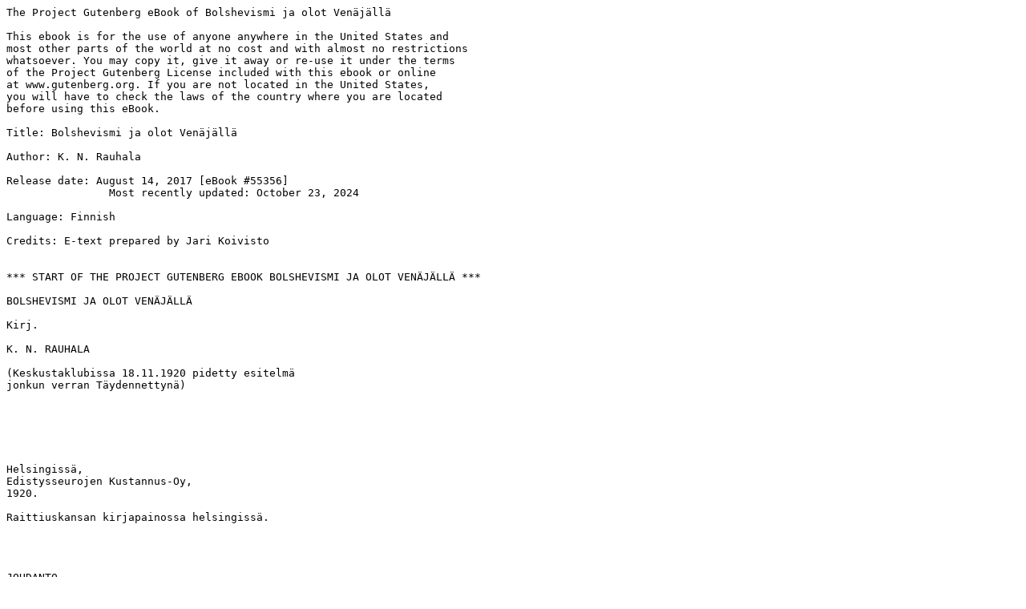

--- FILE ---
content_type: text/plain; charset=utf-8
request_url: https://www.gutenberg.org/cache/epub/55356/pg55356.txt
body_size: 134959
content:
The Project Gutenberg eBook of Bolshevismi ja olot Venäjällä
    
This ebook is for the use of anyone anywhere in the United States and
most other parts of the world at no cost and with almost no restrictions
whatsoever. You may copy it, give it away or re-use it under the terms
of the Project Gutenberg License included with this ebook or online
at www.gutenberg.org. If you are not located in the United States,
you will have to check the laws of the country where you are located
before using this eBook.

Title: Bolshevismi ja olot Venäjällä

Author: K. N. Rauhala

Release date: August 14, 2017 [eBook #55356]
                Most recently updated: October 23, 2024

Language: Finnish

Credits: E-text prepared by Jari Koivisto


*** START OF THE PROJECT GUTENBERG EBOOK BOLSHEVISMI JA OLOT VENÄJÄLLÄ ***

BOLSHEVISMI JA OLOT VENÄJÄLLÄ

Kirj.

K. N. RAUHALA

(Keskustaklubissa 18.11.1920 pidetty esitelmä
jonkun verran Täydennettynä)






Helsingissä,
Edistysseurojen Kustannus-Oy,
1920.

Raittiuskansan kirjapainossa helsingissä.




JOHDANTO.


Venäjän vallankumouksesta ja olojen kehityksestä Venäjällä on nyt
jo tavallaan tullut yleismaailmallinen kysymys, joka liikuttaa ei
ainoastaan politikkojen, vaan suorastaan kansojen mieliä Amerikaa
ja Japania myöten. Mikä olisi sen vuoksi luonnollisempaa, kuin että
me, jotka elämme suorastaan tämän vallankumouksen niin sanoakseni
"tuulen suussa", aivan tämän "suuren arvoituksen", niinkuin Venäjän
oloja on nimitetty, äärellä -- että me olisimme koettaneet hankkia
mahdollisimman tarkat ja luotettavat tiedot oloista ja asiain
kehityksestä Venäjällä. Tähän ei mielestäni käske pelkkä teoreettinen
totuuden rakkaus, vaan suorastaan oma etu. Sillä sanottakoon mitä
tahansa: politiikassakin on sellainen toiminta vankinta, joka
nojaa täsmällisiin tietoihin, tarkkaan harkintaan ja voimakkaaseen
tahtoon. Olkoon teon takana kuinka voimakas viha, rakkaus, innostus
tai halveksunta tahansa, on se aina hiedalle rakennettu, ellei sitä
samalla ohjaa tieto ja kylmä harkinta, ennakkoluuloton harkinta.

Meillä on kuitenkin, ainakin julkisuudessa, esitetty kovin vähän
sellaisia Venäjän oloja koskevia tietoja, joille olisi voinut
luottamuksella käsityksensä rakentaa -- joita ilman epävarmuuden
tunnetta olisi edes ottanut vastaan. Salassa esitettänee
Neuvosto-Venäjän oloista työväestöllemme erinomaisia kaunomaalauksia,
julkisuudessa on taasen sanomalehdissä esiintynyt mitä järjettömämpiä
juttuja, joilla muka on kuvattu Venäjän oloja, mutta jotka vain
sekoittavat sen vähäisenkin varmuuden, minkä toiset tiedot olisivat
voineet antaa. Asian on tehnyt vielä hullunkurisemmaksi se seikka,
että samat jutut ja "tiedot" on usein toistettu aina jonkun ajan
kuluttua. Mainitakseni muutamia esimerkkejä: Pietarin väestöstä on
3-4 kertaa vuodessa, ellei useamminkin, puolet kuollut nälkään.
50 matruusia on useammankin kerran ajanut takaa Pietarin kaduilla
yhtä rottaa. Trotski on vangituttanut Leninin ja julistautunut
diktaattoriksi ainakin kolme kertaa. Useat sellaisetkin tiedot, joita
aluksi ei ole osattu epäilläkään, ovat myöhemmin osoittautuneet
perättömiksi. Niinpä tuli meidänkin maahamme tieto siitä, että m.m.
kreivi Kokowtsoff olisi ammuttu. Jonkun ajan kuluttua saapui kreivi
itse rajan yli Suomeen ja Helsingin Sanomain kirjeenvaihtajalla oli
tilaisuus häneltä itseltään tiedustella asian todenperäisyyttä.
Kreivi selitti, että omaisuutensa hän on kyllä menettänyt, mutta
hänelle itselleen ei ole tehty mitään muuta kuin kerran pidätetty
aivan vallankumouksen alkuaikoina. Samoin tiesi joku uutinen kertoa,
että bolshevikit olisivat vieneet kirjailija Gorkin Pietari-Paavalin
vankilaan ja kiduttaneet häntä siellä. Tässäkään ei kaikesta päättäen
ole ollut mitään perää, sillä jonkun ajan kuluttua saapui tieto, että
Gorki on sangen vaikuttavassa asemassa neuvostovallan palveluksessa.
Mainittakoon vielä Krapotkin-tapaus. Tuli tieto: bolshevikit ovat
ampuneet Krapotkinin. Mutta sitä seurasi pian toinen tieto kirjeestä,
jonka hän oli kirjoittanut Brandesille. Hän eli rauhassa lähellä
Moskovaa, piti oloja kyllä raskaina ja synkkinä, mutta ei kertonut
erikoista vainoa kohdanneensa.

Olen maininnut nämä esimerkit osoittaakseni vain, että tämäntapaisiin
yksityisiin tietoihin ei voida paljoa rakentaa. Täytyy koettaa
saada runsaampaa tietoaineistoa -- jos mahdollista useampia teitä
saapuneita tietoja ja, niinpaljon kuin mahdollista, sellaisia
tietoja, joita bolshevikit itsekään eivät voi kieltää. Bolshevikien
omat tiedonannot, heidän lehtiensä kirjoitukset ja neuvostojensa
lausunnot ovat silloin, kun on kysymyksessä heidän olojensa
epäkohtien esitys, siinä suhteessa luotettavia, että ne eivät
ainakaan ole yleensä liian ankaria arvosteluja, eikä heitä itseänsä
vastaan tähdättyjä agitatsionikuvauksia. Niillä tietysti on taasen se
heikkous, että ne saattavat kaunistella ja sivuuttaa suoranaisesti
järjestelmää vastaan puhuvia seikkoja. Tämän vuoksi on taasen
otettava huomioon heidän vastustajansa ankarimpiakin arvosteluja.
Kaikkein parasta ainesta olisivat tietysti aivan kylmät ja asialliset
faktat, tosiasiat, ennenkaikkea tilasto. Valitettavaa vain on, että
näitä on ollut saatavissa kovin vähän.

Näitä lausuttuja periaatteita noudattaen olen koettanut kutoa
esitykseni. En pyri siinä ollenkaan aivan täydelliseen kokonaiskuvaan
Neuvosto-Venäjän oloista ja koko tämän kohta kolme vuotta kestäneen
mahtavan vallankumousilmiön kokonaisarvosteluun. Tyydyn siihen,
että koetan tarjota arv. lukijain omalle arvostelulle seulottuja,
mahdollisimman luotettavia ja runsaita kiinnekohtia.

Jotta saataisiin ensinnäkin jonkunlainen käsitys, miten laajalle
pohjalle esitykseni perustuu, teen kaikkein ensimmäiseksi selkoa
niistä tietolähteistä, siitä kirjallisuudesta, mikä on ollut
käytettävänäni.



BOLSHEVISMIN (KOMMUNISMIN) TEORIA:


_N. Lenin_, Valtio ja vallankumous.
Marxilaisuuden oppi valtiosta ja köyhälistön tehtävistä
vallankumouksessa. I osa. Suomentanut _Edv. Torniainen_. Suomalaisten
kommunistien sarjajulkaisu N:o 19. Painettu Moskovassa 1919.

Tässä teoksessa on löydettävissä bolshevikien valtiollisen
toiminnan teoria. Se on jonkinlainen Marxin ja Engelsin lausuntojen
selitysteos. Lenin esiintyy siinä melkein samalla tavalla kuin n.s.
verbaali-inspiratsioniteorian kannattaja raamattua tulkitessaan.
Koko oppi johdetaan Marxin ja Engelsin lauseista, niitä
yksityiskohtaisesti aina eri korostuksia myöten seulomalla ja niiden
puhdasoppista tulkintaa hakien. Taloustiedettä teos sisältää kovin
vähän.

_N. Bucharin_, Das Programm der Kommunisten (Bolshewiki). Berlin
1919. Leninin kuivaan lakimiestyyliin verraten lennokkaasti ja
intohimoisesti kirjoitettu esitys täydellisestä bolshevistisesta
taloudellisesta, yhteiskunnallisesta ja valtiollisesta ohjelmasta.

_Eduard Palyi_, Kommunismus. Sein Wesen -- sein Ziel -- seine
Wirtschaft. Eduard Bernsteinin julkaisema ja jälkikirjoituksella
varustama. Berlin 1919.

Palyi on unkarilainen ja vasta viime aikoina 50 vuotiaana muuttunut
kommunistiksi. Hänen kommunisminsa on kuitenkin toista haaraa kuin
marxilais-leniniläinen. Hän ei hyväksy yksipuolista historiallista
materialismia, vaan puhuu historiallisesta idealismista. Perustelee
kommunisminsa enemmän luonnontieteellisesti ja luonnonoikeudellisesti
kuin marxilaisella historiallis-materialistisella dialektiikalla. Ei
vaadi ehdotonta tuotannonvälineiden yhteiskunnallistuttamista, vaan
niiden katasterisoimista ja täydellistä yhteiskunnallista valvontaa.

_Karl Kautsky_, Köyhälistöndiktatuuri. Helsinki 1919. Bolshevikien
valtio- ja talousopin tietopuolinen arvostelu. Koettaa määritellä
Venäjän vallankumouksen luonnetta ja Venäjän mahdollisuuksia siirtyä
kommunismiin.

Kautskyn mielestä nyt vasta alkaa Venäjällä todellinen kapitalistinen
ajanjakso.

_Karl Kautsky_; Terrorismus und Kommunismus. Ein Beitrag zur
Naturgeschichte der Revolution. Berlin 1919.

Esittää kommunistisen, terroristisen ja sosialidemokraattisen suunnan
välistä taistelua eri vallankumouksissa ja osoittaa, että Pariisin
kommunismi ei pyrkinyt äänioikeutta supistavaan diktatuuriin,
niinkuin bolshevikit väittävät. Arvostelee muutamain luotettavain
tietojen perusteella hyvin ankarasti bolshevikien menettelyä.

_Franz Oppenheimer_, Kapitalismus, Kommunismus, wissenschaftlicher
Sozialismus. Berlin und Leipzig 1919. Esittää ja arvostelee Marxin
kommunismia.


_Axel Freytagh-Loringhowen_, Geschichte und Wesen des Bolschewismus,
Breslau. Johtaa bolshevistisen ajattelutavan anarkismin kautta
Hegelistä.



BOLSHEVISMI (KOMMUNISMI) KÄYTÄNNÖSSÄ:


I. Matkakertomuksia y.m.s.

_Alfons Paquet_, Im kommunistischen Russland. Briefe aus Moskau.
Jena 1919. Paquet on ollut Moskovassa viisi kuukautta vuoden 1918
loppupuolella, nähtävästi Frankfurter Zeitungin kirjeenvaihtajana, ja
joutunut läheltä seuraamaan Venäjän oloja ja varsinkin saksalaisten
ja bolsbevikien suhteita. Tässä kirjekokoelmassa olevat 25 laajaa
kirjettä ovat tiedoista rikkaita ja, sikäli kuin päätellä voi,
verrattain luotettavia.

_Paul Olberg_, Briefe aus Sowjet-Russland. Stuttgart 1919. Edelliseen
verraten paljon mitättömämpi kirjekokoelma.

_W.T. Gooden_ matkakuvaukset ovat olleet S. Sosialidemokraatissa
suomennettuina.

_Cecil l'Estrange Malonen_ Venäjän matkaltansa antamia tietoja
on ollut sekä Sosialidemokraatissa haastattelun muodossa että
"Sosialistisessa aikakauslehdessä" "käsikirjoituksesta käännettyinä".

_H.I. Heikel_, Vaikutelmia nykyajan Moskovasta. Kirjeitä S.
Sosialidemokraatille.

Edellämainittujen lisäksi olen huomioon ottanut myöskin huomattavat
ja asiallisemmilta tuntuvat nimettömät kirjoitukset ja haastattelut,
joita viime aikoina on sanomalehdissä ollut melko runsaasti.
Erikoisesti mainittakoon The Economistissa olleet selonteot
Neuvosto-Venäjän teollisuudesta, tulo- ja menoarviosta y.m.


2. Järjestelmällisiä teoksia.

_W. Sombart_, Sozialismus und soziale Bewegung-teoksen kahdeksannessa
viime vuonna ilmestyneessä painoksessa on 50 sivua laaja esitys
bolshevismista ja sen taloudellisesta järjestelmästä Venäjällä.
Esitys perustuu verrattain runsaisiin tietoihin ja pyrkii se
tieteelliseen objektivisuuteen.

_Max Hirschberg_, Bolschewismus. Eine kritische Untersuchung, über
die amtlichen Veröffentlichungen der Sowjet-Republik. München und
Leipzig 1919. Vasemmistososialistin verrattain myötätuntoinen esitys
ja arvostelu. Antaa useita mielenkiintoisia tietoja.

_Wl. Kossowsky_, Das bolschewistische Regime in Russland. Olten 1918.
Kossowsky on juutalaisten sosialidemokraattisen puolueen "Bundin"
keskuskomitean jäsen. Verrattain runsaasti poliittisia tietoja.

Julkaisee m.m. muutamia mielenkiintoisia asiakirjoja.

_Dimitry Gawronsky_, Die Bilanz des russischen Bolschewismus.
Auf Grund authentischer Quellen. Berlin 1919. Gawronsky on
ollut Venäjän sosialivallankumouksellisen puolueen edustajana
sosialistien kansainvälisessä konferenssissa. Runsaisiin varmoihin
yksityistietoihin perustuva ankara arvostelu bolshevismista.

_Leo Trotzki_, Arbeit, Disziplin und Ordnung werden die
sozialistische Sowjet-Republik retten. Berlin 1919.

Venäjän kommunistisen puolueen kaupunkikonferenssissa Moskovassa
pidetyn puheen mukaan laadittu esitys. Tässä puheessaan on Trotzki
antanut verrattain paljon arvostelulle tärkeitä kuvauksia ja tietoja.

_Det Röda Ryssland_. Ruotsissa ilmestynyt juhlajulkaisu Neuvostovallan
kaksivuotispäivän johdosta. Sisältää arvostelulle arvokasta tietoa:

l) Neuvosto-Venäjän valtiosääntö.

2) Kommunistisen puolueen maaliskuussa 1919 uusittu ohjelma.

3} Muutamia artikkeleja.

Mutta yleensä julkaisu sisältää ihmeteltävän vähän faktillisia
tietoja. Tilasto esim. puuttuu melkein tyysti.



MUU KIRJALLISUUS.


Muita teoksia, joista yksi ja toinen tieto ja aihe on tähän
esitykseen pirahtanut, voisi luetella ehkä useampiakin. Mainittakoon
vain:

_Konrad Haenisch_, Die deutsche Sozial-demokratie in und nach dem
Weltkriege. Berlin 1919.

_Nils Karleby_, Kring revolutionen. Socialistiska synpunkter
på händelserna i Öster. Tukholma 1918.

_Adolf Törngren_, Venäjän vallankumouksessa. Porvoossa 1917.





BOLSHEVISMIN (KOMMUNISMIN) TEORIA.


Karl Marx puki yhteiskunnallisen kehitysoppinsa, historiallisen
materialisminsa, Hegelin dialektiikan pakkopaitaan. Marx tahtoi
lausua, että yhteiskuntajärjestys ja jopa kulttuurikin on
taloudellisen tuotantojärjestelmän funktio, siitä riippuvainen.
Tuotantomuoto on hänen mukaansa "vapaa muuttuja" ja yhteiskunta,
valtio, kulttuuri sen funktio. Kehitys tapahtuu Marxin mukaan siten,
että tuotantomuoto aina luo vanhaan yhteiskuntajärjestelmään
sopimattoman voiman, joka lopulta särkee kuoren ja luo uuden
tuotantomuodon ja yhteiskunnan.

Hegelin dialektinen metoodihan oli lyhyesti ja puutteellisesti sanoen
sellainen, että hän selitti historiallisen kehityksen tapahtuvan
aatteiden keskinäisestä painiskelusta siten, että voimassa oleva
aate, "teesi", luo itselleen vastakohdan, "antiteesin" ja kun
nämä vaikuttavat toisiinsa, syntyy uutta, korkeampaa: "synteesi",
vastakohdat teesi ja antiteesi sovittautuvat. Ja tämä ei tapahdu
ainoastaan asteettain, vaan myöskin hyppäyksittäin, siten, että
"paljous muuttuu laaduksi", aivankuin vesi nollapisteessä muuttuu
jääksi.

Tämän dialektisen metoodin lainasi Marx, mutta käänsi sen, niinkuin
hän sanoi, jaloilleen. Hegelin mielestä _aatteet_ olivat vapaa
muuttuja ja aineellinen sen funktio. Tällöin oli dialektiikka Marxin
mielestä päälaellaan. Hän käänsi sen mielestään jaloilleen. Hän sanoi
esim.: feodaalinen tuotantomuoto loi helmassaan porvariston, joka
oli feodaalisen järjestelmän antiteesi. Se särki lopulta feodaalisen
yhteiskunnan ja loi uuden: kapitalistisen. Mutta kapitalistinen
tuotantomuoto luo myöskin antiteesinsä: proletariaatin, joka särkee
kapitalistisen yhteiskunnan ja luo uuden. Ja Marxin mielestä se uusi
yhteiskunta tulee olemaan _kommunistinen_. Hän todistelee, että
itse kapitalistinen tuotantojärjestelmä luo tämän kommunistisen
tuotantomuodon _edellytykset_. Se keskittää tuotannon harvojen
käsiin, yksinkertaistuttaa ja koneellistuttaa äärimmäisyyteen saakka
tuotannon, yhdenmukaistuttaa kulutuksen, hävittää sekasortoisen
keskiluokan ja individualismin sekä kehittää proletariaatin lopuksi
järjestyneeksi, kuriin tottuneeksi kansan enemmistöksi, joka kykenee
valtaamaan valtiovallan ja tuotannonvälineet ja niitä käyttelemään.
Toiseksi hän todistelee, että itse kapitalismi lopulta _pakoittaa_
siirtymään kommunismiin. Se luo palkkalaisten reserviarmeijan,
raskaita pulia j.n.e. joista ei päästä muuten kuin kommunismiin
siirtymällä. Kapitalismi kehittää omistamattoman luokan riistämisen
huippuunsa ja synnyttää vallankumouksellisen tahdon, ja kun
palaaminen yksilölliseen pikkutuotantoon on mahdotonta, ei ole muuta
tietä riistämisen lopettamiseen, s.o. pois kapitalismista, kuin
kommunismi.

Tätä marxilaista teoriaa tulkitaan nyt kuitenkin sangen suuresti
eriävin tavoin. Revisionistit selittävät, että Marx on puhdas
kehitysteoreetikko ja siirtyminen kommunismiin on oleva orgaaninen
tapahtuma eikä väkivaltainen kumous. Se tapahtuu nykyaikaisen
kansanvallan puitteissa. Samalla nämä huomauttavat, että
kommunismi ei ole oleva täydellistä, ainoastaan tuotantovälineiden
yhteisomistuksesta voidaan puhua. N.s. puhtaat marxilaiset taasen
selittävät, että kehitys ei ole tapahtuva aivan jatkuvasti, vaan
on oleva vallankumous. Se voi tosin tapahtua nykyisen kansanvallan
puitteiden muodollisesti särkymättä. Mutta on oleva proletariaatin
diktatuuri, s.o. sellainen olotila, jolloin enemmistöön päässyt
proletariaatti sanelee kansanvallan puitteissa tahtonsa ja muuttaa
yhteiskuntarakenteen. Mutta tämä kaikki tapahtuu vasta sitten kun
on olemassa _edellytykset_: taloudelliset edellytykset, työväen
parlamenttaarinen enemmistö ja tarpeeksi "luokkavoimaa". Bolshevikit
eli varsinaiset kommunistit vihdoin selittävät, että yleinen
äänioikeus on "työväenluokan kypsyyden määrän osottaja, enempää se
ei voi olla, eikä tule koskaan olemaan nykyisessä valtiossa" ja että
vallankumoukseen kypsän köyhälistön tulee särkeä, räjäyttää ilmaan
porvarillinen valtio, olkoot se kuinka kansanvaltainen tahansa
porvarillisessa mielessä, sillä sen puitteissa ei päästä pois
kapitalistisesta tuotantotavasta. Jokainen valtio on luokkavaltio, se
on erään luokan järjestäytymä, jolla on käytettävänään toista luokkaa
vastaan sorron välikappaleet, sotaväki ja virkamiehistö. Näihin
aseisiin liittyy vielä koulu ja kapitalistinen opetus. Bucharin
vertaa kapitalistisen valtion menettelyä, kun se muka aina treenaa
köyhälistön aivoja määrättyyn, itselleen suosiolliseen suuntaan,
sikojen kehittämiseen määrätyllä ravinnolla määrättyyn suuntaan.

Vapaa kansanvaltio, josta sosialistitkin ovat joskus puhuneet,
on, lausuu Lenin, järjettömyyttä. Sillä silloin kun on valtio,
ei ole vapautta ja kun vapaus saapuu, kuolee valtio. Nykyinen
demokraattinenkin valtio on porvarillista demokratiaa, joka ei
laajentamallakaan muutu proletariaatin demokratiaksi. Sen vuoksi
on nykyinen valtio ja sen aseet sotajoukko ja virkamiehistö
särettävä ja luotava vallitsevaksi luokaksi järjestyneen
köyhälistön demokratia, joka sortaa ja hävittää porvariston
ja luo kommunistisen tuotantomuodon. Tässä siis demokratian
"määrä muuttuu laaduksi", lausuu Lenin, käyttäen oikein Hegelin
dialektiikan muotoa. Kapitalistinen valtio taasen särjetään siten,
että porvarillinen sotajoukko hävitetään ja asestetaan köyhälistö.
Täten on hävinnyt toinen kapitalistisen valtion ase. Toinen,
virkavalta, taasen hävitetään siten, että kaikki virkamiehet tehdään
asestetusta köyhälistöstä riippuviksi, proletariaatin luokkavaltion
palvelijoiksi. Uuden virkavallan syntyminen tahdotaan estää siten,
että virkamiehille annetaan täydellinen tavallisen työmiehen
leima. Bolshevikit olivat rakentaneet ohjelmansa tässä suhteessa
seuraavalle Engelsin lauseelle: "Tätä, kaikissa tähän saakka olleissa
valtioissa välttämätöntä valtion ja valtioelimien muuttamista
vastaan yhteiskunnan palvelijoista yhteiskunnan herroiksi käytti
(Pariisin) Kommuni kahta varmaa keinoa. Ensiksikin se täytti kaikki
virat, hallinnolliset, oikeuslaitosta, kansanvalistusta palvelevat,
käyttämällä yleisiä vaaleja, joissa oli yleinen äänioikeus kaikilla
osallisilla, ja samalla se otti käytäntöön oikeuden kutsua nämä
valitut henkilöt pois viroistaan minä hetkenä hyvänsä valitsijaansa
päätöksen nojalla. Ja toiseksi se maksoi kaikille virkahenkilöille,
sekä ylemmille että alemmille, ainoastaan sellaisen palkan, minkä
työläiset yleensäkin saivat."

Lenin ja Bucharin selittävät nimenomaan, että hallintotehtävät ovat
kapitalistisen kehityksen kautta niin yksinkertaistuneet, että
ne ovat pelkkiä laskemis- ja kontrollitehtäviä, joita jokainen
kommunistisen yhteiskunnan kansalainen voi suorittaa. Ja siihen
on pyrittäväkin, että kaikki kansalaiset vuoronperään vedetään
hallintotehtäviin. Tällöin on virkavalta muserrettu.

Tällaista asestetun proletariaatin pystyttämää valtiota nimittävät
bolshevikit köyhälistön diktatuuriksi. Se on se väliaste, joka Marxin
mukaan on oleva kapitalistisen valtion ja kommunistisen yhteiskunnan
välillä. Nimikin on Marxilta peräisin. Neuvostovallan valtiosäännössä
ovat bolshevikit antaneet tälle diktatuurille ulkonaisen muodon.
Tästä valtiosäännöstä myöhemmin enemmän.

Tämän diktatuurin avulla tahtovat bolshevikit toteuttaa
yhteiskunnallisen ja taloudellisen ohjelmansa: ensin
tuotannonvälineiden yhteiskunnallistuttamisen, kapitalistiluokan
hävittämisen ja kommunistisen tuotantomuodon, jolloin tuotteiden
jakoa vielä ohjaa kapitalistinen periaate "kullekin ansionsa mukaan"
-- tämä on kommunismin ensimmäinen aste -- ja sitten vihdoin
tuotteiden jaon kommunistisen periaatteen mukaan "kullekin tarpeensa
mukaan", jolloin valtio kokonaan vähitellen kuolee ja kaikki
luokkaerot häviävät -- tämä on kommunismin toinen korkeampi aste.

Vallankumous tapahtuu ja sen tulee tapahtua silloin kun tärkeimmät
tuotannon haarat ovat keskittyneet, rengastuneet ja trustiutuneet
niin, ettei keskittyminen kapitalismin puitteissa enään juuri voi
jatkua ja kun köyhälistön luokkavoima on kasvanut niin suureksi,
että se voi vallata valtiovallan. Vallankumous puhkeaa siellä, missä
sorto on ankarin ja leviää sitten muihin maihin.

Tämä on bolshevikien käsitys n.s. tuotannon kypsyyskysymyksestä.

Koko tähän saakka esittämäni ohjelma johdetaan Marxin ja Engelsin
lauseista, tulkiten niitä vain toisin kuin revisionistit ja
kautskyläiset. On suorastaan huvittavaa ajatella, että kokonaiselle
ihmiskunnan kehitykselle koetetaan rakentaa horoskooppia riitelemällä
muutamain Marxin lauseiden tulkinnoista. Otan tähän erinomaisen
kuvaavan kohdan Leninin esityksestä. Hän kirjoittaa teoksessaan
"Valtio ja vallankumous" (s. 97) näin: "Erityisesti Bernsteinin
huomiota kiinnittää se Marxin väite, jonka Marx on myöhemmin
alleviivannut vuoden 1872 esipuheessaan Kommunistiseen Manifestiin ja
joka kuuluu: 'työväenluokka ei voi yksinkertaisesti vallata valmista
valtiokoneistoa ja panna sitä liikkeelle omissa tarkoituksissaan'.
Bemsteinia siinä määrin 'miellytti' tämä lausunto, että hän vähintäin
kolme kertaa on toistanut sitä kirjassaan, tulkiten sitä mitä
väärennetyimmässä opportunistisessa mielessä. Marx, kuten olemme
nähneet, tahtoo sanoa, että työväenluokan on _särettävä, rikottava_,
räjähytettävä (Sprengung, räjähdyttäminen -- Engelsin käyttämä
lausuntotapa) koko valtiokoneisto. Mutta Bernsteinin mukaan käy niin,
ikäänkuin Marx mainituilla sanoillaan varottaisi työväenluokkaa
liiallisesta vallankumouksellisuudesta vallan anastamisen aikana.
Törkeämpää ja kunnottomampaa Marxin ajatusten väärentämistä ei voi
kuvitellakaan. Kuinka menetteli Kautsky mitä yksityiskohtaisimmin
bernsteiniläisyyttä kumotessaan? Hän vältti opportunismin tekemän
marxilaisuuden väärentämisen koko syvyyden käsittelyä tässä kohdassa.
Hän esitti ylempänä siteeratun otteen Engelsin esipuheesta Marxin
'Kansalaissotaan' sanoen, että Marxin mukaan työväenluokka ei voi
yksinkertaisesti vallata valmista valtiokoneistoa, mutta yleensä
voi sen vallata, siinä kaikki. Siitä, että Bernstein on lukenut
Marxin omaksi kokonaan Marxin todelliselle ajatukselle päinvastaisen
ajatuksen, että Marx vuodesta 1852 alkaen on aina esittänyt
köyhälistön vallankumouksen tehtäväksi 'särkeä' valtiokoneiston,
tämän esittämiseksi ei Kautskyllä ole sanaakaan." Huomaamme siis,
että Bernstein, Kautsky ja Lenin käsittävät ihmiskunnan kehityksen
tapahtuvan sen mukaan, miten tuo Marxin lause on korostettava.

Ei ole sattuma, että dogmaattisratsionalistisin marxilaisuuden haara
on pesiytynyt juuri Venäjälle. Venäläinen ajattelutapa on jo siinä
suhteessa itämaisen sukua, että se rakastaa enemmän logiikkaa,
kuin kokemusta ja tilastoa. Itämainen filosofiahan on tunnettu
juuri rohkeasti rakennetuista täydellisistä ajatusrakennuksistaan
ja loppuun saakka viedystä dialektiikastaan. Vapaa-herra
Freytagh-Loringhowen huomauttaakin, että myöskin anarkisti Bakunin
omisti Hegelin filosofiasta sen jyrkimmän muodon, joka voitaisiin
lyhyesti sanoa: ainoastaan järjellinen, s.o. järjestelmän mukainen
on todellista ja järjestelmänvastainen on huonoa, valheellista.
Se on se ajatustapa, mikä välähtää tuossa kuuluisassa Hegelin
vastauksessa luonnontieteilijöille, jotka hänelle huomauttivat, että
hänen järjestelmänsä kiertotähtiin nähden ei pidä yhtä tosiasioiden
kanssa, koskapa kiertotähtiä on enemmän kuin hänen järjestelmänsä
mukaan saisi olla. Hegel vastasi: "Sitä pahempi tosiasioille". Tämän
mukaan on yhteiskunnallinen elämäkin oikeata vain silloin, kun se on
järjestelmän mukaista. Tämä sisältää kumouksen uskontunnustuksen.
Ja Lenin on tässä suhteessa aito itämaalainen ja Bakuninin henkinen
sukulainen. Tämän lisäksi tulee Venäjän onnettomat yhteiskunnalliset
olot, jotka ovat kestäneet vuosisatoja ja luoneet edellytykset
rajulle yhteiskunnalliselle maanjäristykselle. Esitän muutaman tiedon
näistä oloista tuonnempana.

Tarkastakaamme nyt lyhyesti bolshevikien taloudellista ohjelmaa.

Ohjelman tärkeimmät kohdat ovat seuraavat:

1. Yhteiskunnallistuttaminen aletaan pankeista, jolloin ne samalla
keskitetään siten, että syntyy yksi suuri kansankeskuspankki,
jolla on haarakonttoreja ympäri maata. Se muodostetaan samalla
sosialistisen, osuustoiminnallisen tuotannon yhteiskunnalliseksi
kirjanpitolaitokseksi. Bucharin tahtoo erikoisesti osoittaa, että tämän
kautta jo saadaan tärkeä ote tuotantoelämään, sillä kapitalismi on
kerännyt jo tuotantoelämän nyörit itse asiassa muutamain harvojen
pankkiirien käsiin.

2. Sitten yhteiskunnallistutetaan rengastuneet teollisuudenhaarat:
työväenluokan tulee ajaa pomot ja pankkiirit tiehensä, asettaa
kaikkialla omia miehiänsä tilalle; he voivat käyttää hyväkseen vain
sitä koneistoa, jonka kapitalismi on luonut. Sen jälkeen seuraa muun
suurteollisuuden vuoro. "Suurteollisuuden siirtyessä työläisvaltion
käsiin joutuu pikkuteollisuuskin siitä riippuvaksi."

3. Samalla kertaa on maa yhteiskunnallistutettava ja luotava
kommunistinen viljelysjärjestelmä -- siis ei ainoastaan
yhteisomistus, vaan myöskin yhteisviljelys. Viljelystä on
harjoitettava suuressa mittakaavassa. Entisiä suurtiloja on
viljeltävä _osuustoiminnallisesti_ ja pikkutiloja yhdistettävä
_viljelyskommuuneiksi_.

4. Bucharin esittää sitten verrattain yksityiskohtaisesti, miten
tuotanto on organisoitava, jotta ei palattaisi kapitalismista
taaksepäin anarkismin nurkkakuntaisuuteen, vaan kehityttäisiin
eteenpäin kommunismin koko yhteiskuntaa silmällä pitäen suunniteltuun
tuotantoon. Jokaisen tuotantolaitoksen johdossa, neuvostossa, tulee
olla kokonaistuotantojärjestelmää, s.o. valtiota edustavilla
enemmistö. Samoin muissakin neuvostoissa.

5. Tämän keskitetyn tuotanto-organismin jäsenet ovat

a) kansantaloudelliset piiri- ja alueneuvostot;

b) kansantalousneuvostot ja koko tuotannon ja kaupan alaa edustavat
komiteat, kuten "sentrotekstili", "sentrometalli" j.n.e.;

c) ylin kansantalousneuvosto, johon kaikki langat keskittyvät, maan
taloudelliset aivot, suunnaton rekisteri- ja laskukoneisto.

Nämä taloudelliset neuvostot ovat alituisessa yhteydessä
työläisneuvostojen ja neuvostovallan kanssa.

6. Työvelvollisuus pannaan toimeen, aluksi vain henkilöille, joiden
kuukausitulot ovat suuremmat kuin esim. 500 tai 600 ruplaa, myöhemmin
kaikille. Jokainen saa "kulutustyökirjan" ja saa jotain ostaa vain,
jos tähän kirjaan on merkitty, että hän on tehnyt "työtä". Työläiset
eivät saa palkkaansa rahassa, vaan luonnossa: "Kulutus-työkirjaan
tehtyjen merkintöjen mukaan annetaan yhteiskunnallisesta tuotteiden
varastosta työläiselle hänen tarpeensa, ilman rahaa, yksinkertaisesti
sitä todistusta vastaan, että hän tekee työtä."

7. Työläisten jättiläisarmeijaa johdetaan työpaikoille keskuksista
käsin yleisen työkatasterin mukaan. "Työvoiman valvonta,
rekisteröiminen, jako, kaikki tuo on työläisjärjestöjen asia. Vaihto
kaupungin ja maaseudun välillä käy ilman rahaa, samoinkuin eri
teollisuudenhaarojen välinen vaihtokin."

8. Keinottelu ja kauppa poistetaan; "tuotteiden säännöllinen
jako tapahtuu tarpeiden ja varastojen rekisterin pohjalla".
Jotta tämä voisi tapahtua tuloksellisesti, yhdistetään väestö
n.s. kulutus-kommuuneihin, jollaisia muodostetaan esim. yksi
jokaiseen kaupunkikortteliin. Sitten jaetaan tuotteet ensinnäkin
näille kulutuskommuuneille, jotka edeltäpäin laskevat, paljonko
he tarvitsevat ja luottamushenkilöittensä kautta jakavat
tuotteet yksityisille kuluttajille. Sen ohella käytetään hyväksi
olemassaolevia kulutusyhdistyksiä.

9. Jotta tuotteiden jako voitaisiin suorittaa paremmin ja nainen
vapautettaisiin orjuudestaan, on yksityistalous korvattava
yhteiskunnallisella kotitaloudella (keskuskeittiöillä).

10. Kaupunkitalot pakkoluovutetaan ja annetaan paikallisten
työläisjärjestöjen haltuun, asunnot sekisteröidään ja jaetaan
tarvitsijoille.

11. Ulkomaan kauppa yhteiskunnallistutetaan. Se merkitsee sitä,
että ainoastaan neuvostovalta voi olla kauppasuhteissa ulkomaisten
kapitalistien kanssa.

Pakkoluovutukset tapahtuvat yleensä ilman korvausta.

Lopuksi vielä sananen bolshevikien kirkko- ja kouluohjelmasta. Kaikki
yhteys kirkon ja valtion välillä on katkaistava. Valtio sallii
uskonnonvapauden, mutta kommunistinen puolue puolueena taistelee
kaikkea uskontoa vastaan. Tämänkin periaatteen Lenin johtaa eräästä
Engelsin lauseesta, jossa tämä lausuu, että uskonto on valtion
suhteen yksityisasia ja jossa hän on alleviivannut sanat "valtion
suhteen". Lenin tekee tästä sen johtopäätöksen, että puolue ei
enään voi pitää uskontoa yksityisasiana. Viime vuonna uusitussa
kommunistisen puolueen ohjelmassa on 11 kohtaa sisältävä luku
kouluoloistakin. Sen sisällöstä mainittakoon vain, että "pakollinen,
maksuton, yleinen sekä polyteknillinen kasvatus (jonka tulee sisältää
käytännölliset ja teoreettiset tiedot tuotannon päähaaroissa) on
pantava toimeen kaikille 17 vuotta nuoremmille". "Työkoulut" ja
"kansanyliopistot" ovat ne käsitteet, jotka näyttelevät suurta osaa
bolshevikien ohjelmassa.

Kansallisuus- ja ulkopoliittisen ohjelman pääpykälä oli aluksi
"yleismaailmallinen vallankumous" ja ainakin yleiseurooppalainen
neuvostovalta. Niinpä Bucharinkin huudahtaa bolshevikien ohjelmaa
kirjoittaessaan: "Kommunistisen puolueen ohjelma on oleva
proletaarisen maailmanvallankumouksen ohjelma!". Myöhemmin on
bolshevikien ulkopolitiikka, kuten tunnettua, omaksunut enemmän tosi
oloja vastaavan ohjelman. _Litwinoff_ vastasikin 1919 vuoden lopulla
Kööpenhaminassa sangen vältellen erään haastattelijan kysymykseen
yleismaailmallisesta vallankumouksesta.

Olen tässä kuvaillut vain venäläisen kommunismin ohjelmaa.
Aikaisemmin mainitsemani Eduard Palyin hahmoittelema ohjelma on
luonteeltaan hiukan toinen ja tärkeissä kohdissa venäläisestä eroava.
En puutu siihen lähemmin.




BOLSHEVISMI (KOMMUNISMI) KÄYTÄNNÖSSÄ.


Venäjän yhteiskunnallisten olojen kehnoushan on kauan ollut
sananpartena länsimaissa. Palautettakoon tässä mieliin muutamia
tosiasiallisia tietoja, jotka kuvastavat näitä oloja. Venäjä oli
viime vuosisadan loppuun saakka melkein puhdas maatalousmaa. Vasta
viime aikoina alettiin sinne, erikoisesti suurpiirteisen valtiomiehen
kreivi Witten ohjelmaa seuraten, luoda teollisuutta. Väestöstä
oli kuitenkin vielä ennen sotaa n. 80 % maanviljelysväestöä. Tämän
maatalousväestön yhteiskunnallinen kokoonpano, asema ja suhde
tuotantovälineeseensä maahan oli kuitenkin suuressa määrin onneton.
Aikaisemminhan vallitsi maaorjuus ja maa-aateliston mielivalta.
Ja vapautuessaan saivat talonpojat yleensä riittämättömän määrän
maata ja vielä hintaan, joka Gawronskyn mukaan oli kolmenkertainen
maan todelliseen arvoon verraten. N.s. jaetuista yhteismaista
oli talonpojalla toisin paikoin viljeltävänänsä vain 3-4 sylen
levyinen kaistale (Antti Vesikivi, "Maaseudun Tulevaisuus" 1917,
s. 419). Tosin oli talonpoikaisviljelmäin keskimääräinen laajuus
suurempi, kuin esim. Ranskassa ja Saksassa. Mutta palstojen sijoitus
oli nurinkurinen ja viljelys, talonpoikain tietämättömyyden,
kehittymättömän viljelystavan, karjan ja lannoitusaineiden puutteen
vuoksi, niin takapajulla, että se tuotti paljon vähemmän, kuin
Länsi-Europassa. Venäjän vehnä-sato hehtaaria kohti ei ole ollut
edes puolta Ranskan ja Saksan satotuloksista. Sama on ollut laita
kauran ja ohran satotulosten. Rukiin ja perunan sadot ovat olleet
hiukan parempia. Ja Stolypinin maareformikaan, vaikka sen kautta
7 vuodessa 1906-1913 1,787,000 talonpoikaa erosikin Venäjän 40
kuvernementissa maayhdyskunnasta ja sai maata yksityisomaisuudeksi,
ei paljoa parantanut yhteiskunnallista asemaa. Sillä ensinnäkin
näiden saama maa, lähes 13 milj. desjatinaa (1 desj. = 1.09 ha)
teki vain 11.4 % yhteismaista ja toiseksi olivat nämäkin maapalat
usein surkean pieniä. Niinpä kertoo Antti Vesikivi (Maaseudun
Tulevaisuus 1917 s. 420), että Kostroman kuvernementissa kullakin
talonpojalla oli ennen sotaa yleisesti 1/2 desjatinaa, s.o. n. 1/2
ha:n suuruinen peltotilkku. "Talonpojat huomauttivat siellä, että jos
heillä olisi maata neljäkin desjatinaa kullakin, niin he olisivat
suuria pohatoita ja vallan hämmästyivät kuullessaan, että Suomessa
sanotaan 'pienviljelijäksi' talonpoikaa, jolla on 10 desjatinaa
peltoa!" Ja kuitenkin oli Europan-Venajalla v. 1905 kaikkiaan (50
kuvernementissä, Puola poisluettuna) maaomaisuutta 395,000,000
desjatinaa. Tämä maa jakaantui seuraavasti:

    "Jaettuja talonpoikaismaita"      139,000,000 desj. eli 35 %
    Valtion apanaasi- y.m. maita      154,000,000   "    "  39 %
    Yksityisomistuksessa "maatiloja") 102,000,000   "    "  26 %
    Yhteensä                          395,000,000 desj. eli 100 %

    Yksityisomistuksessa olevasta maasta omistivat

    talonpojat                        25,000,000 desj. eli 24.1 %
    aateliset                         53,000,000   "    "  52.3 %
    muut                              24,000,000   "    "  23.6 %

    Suurimmat maatilat, varsinaiset latifundiot, käsittivät prof.
    Migulinin laskujen mukaan 17 milj. desjatinaa.

    V. 1905 oli siis talonpoikain hallussa kaikkiaan maata

    "jaetuita talonpoikaismaita"     139,000,000 desj.
    yksityisomist. olevaa maata       25,000,000  "
                            Yhteensä 164,000,000 desj.

Jos siis pidämme mielessä että 80 %:lla Venäjän kansasta oli
maata vain 164 milj. desjatinaa, kun sen sijaan suurtilalliset,
"aateli", jotka olivat kansasta vaihtuvan pieni prosentti, vielä
1905 omistivat 53 milj. desjatinaa ja vielä sen, että 154 milj.
desjatinaa valtion maata oli byrokraattisen valtion herrain, s.o.
aatelin määrättävissä, niin saamme todellisen kuvan kauheista
yhteiskunnallisista oloista. Tuotannollisesti olivat suurtilat
etevämpiä, kuin talonpoikaisviljelmät, mutta yhteiskunnallisesti
oli tämä järjestelmä onneton. Gawronsky mainitseekin, että
maatalousväestöstä oli 10 % täydelleen omistamatonta luokkaa (tämä
prosentti on kuitenkin pieni meidän oloihimme verrattuna) ja
60 % omisti sangen vähän maata. Nämä ryhmät olivat pahoitettuja
vuokraamaan maata. Jälellä olevasta 30 %:sta oli vain 10 % täysin
itsenäisiä hyvinvoipia talonpoikia, ja muut 20 % voivat vaivoin tulla
toimeen omasta maastansa ja vuokrasivat mielellään lisää. Gawronsky
antaa myöskin seuraavan hämmästyttävän bilanssin Venäjän talonpojan
elämästä: "Jos oletamme, että venäläinen talonpoika tarvitsee
inhimillisesti elääkseen kaiken kaikkiaan 424 kiloa viljaa (jolloin
kaikki tarpeet ovat tähän luetut), niin 10 %:lla ei ollut edes 300
kiloa, 80 %:lla oli 300 kiloa mutta ei 424 kiloa ja vain 10 %:lla oli
tuo vähin välttämätön määrä. Tämä merkitsi suuren kansan täydellistä
fyysillistä rappeutumista. Lasten kuolevaisuus saavutti maalla
kulttuurikansoilla kuulumattoman määrän 30-35 %. Ihmiset vanhenivat
nopeasti, kuolivat aikaisin ja kun heikontunut organismi ei voinut
taistella tauteja vastaan, raivosivat kylissä kaikenlaiset tarttuvat
taudit -- aasialainen rutto, koleera j.n.e."

Kun olot vielä vuosisadan vaihteessa olivat tällaiset, niin mitä
sitten aikaisemmin. Muodollisen vapautuksen ohella oli hiljaista
taloudellistakin talonpoikain vapautumista tapahtunut. Aateli oli
vuodesta 1815 lukien menettänyt maastansa 50 %. Mutta kun olot
kuitenkin jäivät noin surkealle kannalle, vaikutti tämä talonpoikain
itsenäistyminen vain jännitystä kehittävästi ja vallankumouksellista
mieltä herättävästi. Vallankumouspuuhia on Venäjällä ollutkin koko
viime vuosisadan. Aluksi ne olivat vain pienemmän älymystö joukon
yrityksiä, joihin kansanjoukot eivät tietoisesti ottaneet osaa.
Sellainen yritys oli dekabristien kuuluisa yritys. Vallankumous
ei saanut voimaa hajallaan asuvista talonpojista. Mutta toiseksi
muuttui asia, kun Venäjälle syntyi teollisuus ja vielä sellainen
teollisuus, kuin sinne syntyi. Venäläinen teollisuus ei kehittynyt
nim. elimellisesti pien- ja suurliikkeiden kilpailuksi, vaan se
synnytettiin puolittain valtion toimesta ja sen suurin avustuksin
sekä suoraa päätä jättiläismuodoissa. Venäjän teollisuus on
alusta pitäen ollut suurteollisuutta: koko suuren valtakunnan
aluetta hallitsevia syndikaatteja. Ja sitä on valtio elättänyt ja
paisuttanut tekohengityksellä, korkeilla suojelustulleilla. Gawronsky
kuvailee venäläistä teollisuutta näin: "Venäläinen teollisuus
otti jo ensimmäisillä askeleillaan -- -- -- suunnattomia voittoja
siten, että se käytti hyväkseen valtion apua, erikoisoikeuksien,
valtion avustusmaksujen ja valtion tilausten muodossa ja samalla
riisti työläisiään rajattomasti. Se suojasi itsensä kaikkea
ulkomaista kilpailua vastaan korkealla suojelustullien muurilla.
Sen ei tarvinnut sen vuoksi parantaa tuotantotapojaankaan. Kun
teollisuudella oli niin mahtava suosija, kuin venäläinen valtiomahti,
joka vainosi ja hävitti kaikkia työväenjärjestöjä järjestelmällisesti
ja vastusti niitä osittain aseellisellakin vallalla, niin voi
se luoda työväelle sellaiset elämänehdot, jollaisia ei ollut
tavattavissa minkään kulttuurikansan keskuudessa." Joskin Gawronsky
ehkä liioitteleekin, on kuvaus kuitenkin pääasiassa oikea. Mutta
samalla teollisuus myöskin takoi vallankumouksen edellytyksiin
viimeisen renkaan: joukkoliikkeisiin ja kuriin tottuneen
proletariaatin etujoukon sekä joukon, joka selvitti ja levitti
Venäjällä sosialidemokratian aatteita sekä järjesti varsinaisen
työväenliikkeen.

Jo aikaisemmin viime vuosisadan jälkipuoliskolla oli Venäjällä
syntynyt vallankumouksellisia seuroja ja liittoja. Mutta niillä oli
usein puhtaasti terroristinen ja anarkistinen luonne ja taktiikka.

Vasta v. 1896 perustivat Plehanow ja Axelrod Minskissä
sosialidemokraattisen puolueen. Marxilaisuus levisi Venäjälle
nopeasti. Entinen vallankumouksellinen salaseura Narodnaja
Wolja järjestäytyi sen sijaan sosialivallankumoukselliseksi
puolueeksi. Aluksi oli jälkimmäinen taktiikassaan radikaalimpi.
Sosialidemokraatit hylkäsivät yksityiset terroriteot hyödyttöminä
ja ryhtyivät kasvattamaan "luokkavoimaa". Erikoisesti Lenin on
ollut mukana tätä taktiikan muutosta aikaansaamassa. Hänen vanhempi
veljensä Aleksanteri kuului vielä Narodnaja Woljaan ja oli m.m.
järjestämässä murhayritystä Aleksanteri III vastaan Newskin
Prospektilla 13.III.1887. Yritys paljastettiin ja m.m. Leninin
veli hirtettiin 20.IV.1887. Lenin (Vladimir Iljitsch Uljanoff,
kansakoulutarkastajan poika Simbirskistä, synt. 10.IV 1870) oli
vielä koulupoika kun tämä tapahtui. Hän opiskeli sittemmin Kasanin
yliopistossa, suoritti lainopillisen tutkinnon, tuli Pietariin,
missä alkoi järjestää ja agiteerata työläisjoukkoja, vangittiin ja
karkoitettiin Siperiaan. Vuosisadanvaihteessa pääsi hän ulkomaille,
johtaen täältä käsin sosialistista liikettä Venäjällä.

Mutta sosialidemokraattisessakin puolueessa syntyi pian
erimielisyyttä periaate- ja taktiikka-kysymyksissä. Syntyi
revisionismiin kallistuva siipi ja äärimmäisen jyrkkä siipi.
Jälkimmäisen johtajana oli juuri Lenin. Lontoon kongressissa v. 1903
pääsivät jälkimmäiset enemmistöön ja ovat siitä lähtien nimittäneet
itseänsä "enemmistöläisiksi", bolshevikeiksi. Toiset taas nimittivät
itseään "vähemmistöläisiksi", menshevikeiksi. Nämä nimitykset
eivät siis ole missään suoranaisessa yhteydessä ohjelman kanssa.
Bolshevikien ohjelma kehittyi ja kiteytyi sitten sellaiseksi, kuin
edellä on esitetty.

Jo 1905 vuoden vallankumouksessa esiintyivät bolshevikit. Leninkin
kiiruhti Venäjälle, vaikka ei uskaltanutkaan esiintyä julkisesti.
Trotski toimi tällöin Venäjällä, oli Pietarin ensimmäisen
työmiesneuvoston puheenjohtaja. Hän ei tällöin ollut vielä
virallisesti liittynyt bolshevikeihin. Pietarissa ja Moskovassa
yritettiin jo tällöin ottaa valta neuvostojen käsiin, mutta se
epäonnistui. Pietarin neuvosto vangittiin, m.m. Trotski joutui
Siperiaan. Lenin pakeni Suomeen. Myöskin Trotski oleskeli myöhemmin
Suomessa. Meikäläiset aktivistit auttoivat näitä vallankumouksellisia
myyräntyössänsä. Smirnoff kertoo, että Lenin Suomessa ollessaan
kirjoitti lentokirjasen vapaamielistä puoluetta, kadetteja vastaan
ja että tämän lentokirjasen kirjoittivat puhtaaksi Mechelinin
laillisessa senaatissa lainkuuliaiset konekirjoittajat. Vielä
kertoo hän, että Lenin opetteli nopeaan ruotsinkielen, saadakseen
valtiollisia tietoja Hbl:sta. Väittääpä hän, että Trotskikin sai
"lainata" pakoansa varten passin eräältä suomalaiselta aktivistilta.

Tuli sitten maailmansota. Nyt laskivat bolshevikit
maailmanvallankumouksen ajan tulleen. Alkupuoli sota-aikaa ei tosin
siihen viitannut. Kävi aivan päinvastoin, kuin mitä bolshevistisen
taktiikan kehittäjä Saksassa Anton Pannekook (Pannekoek, saksalaiset
kirjoittavat nähtävästi -kook, muualla: -koek) oli väittänyt; kun
hän väitellessään Kautskya vastaan "Leipziger Volkzeitung'issa"
1912 selitti, että proletariaatti ei sodan syttyessä ole peräytyvä
kansalliseen kiihkoon, vaan nouseva vallankumoukseen ja että
proletariaatille olisi helppoa, kerran valtaan tultuaan, luoda 48
tunnissa valmis koneisto julkisten asiain hoitoa ja johtoa varten.
Mutta jota kauemmin sota kesti ja jota pahempaan pulaan porvarilliset
yhteiskunnat ajautuivat, sitä selvemmältä alkoi bolshevikien mielestä
näyttää yleismaailmallisen vallankumouksen tulo.

Ensiksi romahti Venäjä. Gawronsky selittää, että sodan ensi
vuosina tsarismin syvä vääryys ja ryöväriolemus keskittyi
polttopisteeseensä. Kehittymättömät jä huonosti varustetut
työläis- ja talonpoikaisjoukot ajettiin suurina laumoina saksalaisten
tekniikkaa vastaan, raskasta tykistöä ja myrkkykaasuja vastaan.
Ja rintaman takana vietti sotakeinottelu bakkanaalioitaan.
Virkamiesten lahjottavuus oli jo kauan ollut sananpartena, nyt
hävisi viimeinenkin hävyn tunne. Huonot kulkuneuvot ja huono
organisatsioni loi elintarvepulan. Rikkaita koski mobilisointi vain
paperilla. Viimeisen sysäyksen lienee kumoukselle antanut se seikka,
että byrokraattinen Venäjä kurotti kättänsä n.s. demokraattisen
Venäjän, s.o. kultasiteillä länsivaltoihin sidottujen teollisuuden
ja kaupan harjoittajain päiden yli Saksan byrokratialle, Oli
hankkeissa keisarillinen erikoisrauha. Muistetaanhan sitten vielä nuo
häpeälliset paljastukset hovista, Rasputinin jutut j.n.e.

Ja maaliskuussa 1917 kaikki romahti.

Nyt olisi ollut sitten aika demokraattisten voimien tarttua
peräsimeen.

Mutta ensinnäkin oli tilanne erinomaisen vaikea. Hajaannus ja
sekasorto oli jo kaikilla aloilla suuri. Maa, jonka vielä ennen sotaa
tarvitsi saada 60 % teollisuustavaroistaan ulkomailta, oli jokseenkin
eristettynä. Kulkuneuvot pilalla. Ja oltiin sidottuja länsivaltojen
sotaohjelmaan. Tämän lisäksi huomattiin pian, että todellista
demokraattista ainesta, kansanvallan aatteille kouliintunutta voimaa
oli kovin vähän. Talonpojat olivat kehittymättömiä ja suureksi osaksi
proletaarista ja anarkistista ainesta. Varsinaista keskiluokkaa ei
juuri ollenkaan löytynyt. Ei ollut pikkuteollisuutta, ei todellista
talonpoikaisluokkaa länsimaiseen malliin, ja virkamiehistö oli
mätää. Ja kävikin niin, että kun demokratian hallituselimet ja
johtomiehet oli asetettu paikoilleen, lähtivät kansanjoukot omille
teilleen. Gawronsky kuvaa väliaikaisen hallituksen asemaa samaksi,
kuin perämiehen sellaisen laivan ruotelissa, joka on rikotuin konein
joutunut myrskyyn.

Tätä hajaantumista, nurkkakuntaisuutta ja penseyttä edistämään
saapuivat vielä holshevikijohtajat ulkomailta. Huhtikuussa
sivuuttivat Lenin, Sinovjev, Radek y.m. Tukholman matkalla
Venäjälle. Fredrik Ström kertoo, että kun hän meni, matkustajain
levätessä Tukholmassa muutaman tunnin, Leninin luo, tapasi hän hänet
Pohjois-Europan karttaa tutkimassa. "Hän mittaili sormillaan matkaa
Pietariin ja sitten hän kääntyi minuun:

"-- Olemme 48 tunnissa Pietarissa. Matkustamme tänä iltana. Jokainen
tunti on kallis. Venäjän vallankumous alkaa nyt. Meidän täytyy tehdä
selväksi laskumme porvariston ja imperialistien kanssa, muuten on
vallankumous hukassa. Kuljemme nyt maailmanvallankumousta kohti."

Ja niin tuli Lenin Pietariin. Edellisestä tunnemme jo, että hänen
teoriaansa kuului suunnata kaikki hajoittavat ja hävittävät voimat
porvarillista hallitusta vastaan, jollaisena hän piti myöskin
Kerenskin hallitusta. Taistelun vaiheet ovat vielä kaikkien
muistissa. Ensimmäinen yritys temmata valta neuvostoille heinäkuussa
ei onnistunut. Mutta Kornilowin päinvastainen yritys joudutti
kehitystä. Ja marraskuussa kaappaus onnistui bolshevikeille.

Tarkastelemme nyt ensinnäkin heidän yli kaksi vuotta kestäneen
hallitusaikansa ulkonaista puolta: järjestysmuotoa ja taistelua sen
puolesta.

Aluksi näyttivät bolshevikit olevan epäselvällä kannalla perustavaan
kansalliskokoukseen nähden. Bucharin selittää, että tämä johtui
siitä, että ei ollut vielä aika oikein kypsä neuvostovallalle,
mutta ei suinkaan periaatteellisesta epäselvyydestä. Pian sitten
hajoittivatkin bolshevikit perustavan kokouksen, "lörpöttelyseuran",
niinkuin he parlamenttia yleensä nimittävät, ja julistivat
neuvostovallan. Tammikuussa 1918 antoi kolmas yleisvenälämen
neuvostojen kongressi "työtätekevien ja riistettyjen luokkien
oikeuksien julistuksen", jonka heinäkuussa 1918 pidetty viides
neuvostojen yleisvenäläinen kongressi liitti perustavana asiakirjana
säätämänsä Venäjän sosialistisen federatiivisen neuvostotasavallan
valtiosäännön alkuun. Tämä valtiosääntö kokonaisuudessaan otettuna
julistaa yksityisomistuksen poistetuksi ja säätää periaatteessa
tuotannon välineiden siirron "koko kansan" omaisuudeksi ja niiden
jakamisen "työtätekeväin" käytettäväksi sekä säätää neuvostovallan
rakenteen. Panemme tästä valtiosäännöstä ensinnäkin merkille, että
sen toisessa artiklassa lausutaan:

"Ensimmäiseksi iskuksi pankki- ja finanssipääomaa vastaan katsoo
neuvostokongressi lakia tsaarihallituksen ja porvariston ottamain
lainain annulloimisesta (pätemättömäksi julistamisesta), ja on
vakuutettu, että neuvostohallitus yhä edelleen jatkaa tätä tietä,
kunnes kansainvälinen työläisvallankumous on vienyt pääoman
lopulliseen voittamiseen." Huomautettakoon tässä jo, että tästä
huolimatta neuvostohallitus oli valmis maksamaan keisarilliselle
Saksalle vanhoja saatavia, tosin eri nimillä, ja että jos on totta,
mitä ranskalainen sotakirjeenvaihtaja Ludovic Naudeau kertoi
viime vuonna "Temps'issa" keskustelustaan Leninin kanssa, olisi
neuvostovalta nyttemmin valmis tunnustamaan ententenkin lainat,
jotka perustuslaissa ovat julistetut mitättömiksi. [Sen jälkeen, kun
ylläoleva kirjoitettiin, on neuvostohallitus ilmoittanut julkisesti,
että kysymys lainojen maksamisesta, ainakin osittain, ratkaistaan
rauhanneuvottelujen yhteydessä.] Jokaisessa maassa, missä kansa
herkästi seuraa hallituksensa toimia, olisi hallitus tällaisista
käänteistä kukistunut. Saamme tästä jo yhden langan käsiimme
arvioidaksemme neuvostohallituksen suhdetta kansaan.

Tämä valtiosääntö ottaa porvareilta pois kansalaisoikeudet.
Äänioikeus neuvostoihin oli ainoastaan "työtätekevillä joukoilla".
"Vallitsevaksi luokaksi järjestäytynyt köyhälistö" on siis
teoreettisesti ottanut vallan käsiinsä. Kommunistinen aate lausutaan
valtiosäännön 5 artiklassa näin:

"Venäjän sosialistisen neuvostotasavallan, tämän ylimenokauden
voimassaolevan valtiosäännön päätehtävänä on rakentaa kaupunki- ja
kyläproletariaatin sekä pikkutalonpoikain diktatuuri mahtavan
yleisvenäläisen neuvostotasavallan muodossa, täydellisesti musertamaan
porvariston, hävittämään ihmisiltä mahdollisuuden riistää toistansa
ja luomaan sosialistisen yhteiskuntajärjestelmän, jossa ei ole
sijaa eri luokille eikä minkäänlaiselle valtiomahdille." Itse
neuvostovallan valtio-muodon rakennetta en ryhdy yksityiskohtaisesti
kuvailemaan. Koetan antaa siitä vain yleiskuvan.

Proletariaatti luovuttaa valtansa tämän valtiosäännön mukaan
yhä ylemmille ja ylemmille ja keskitetyimmille valtaelimille
kollektiivisuuden pohjalla. Siinä on yksi peruseroavaisuus
länsimaiseen parlamenttarismiin verrattuna. Sen sijaan, että
valitsijat yksilöllisillä äänillään valitsisivat parlamentin,
ylimmän vallan haltijan, valitsevat he paikallisjärjestöinä
edustajia aluejärjestöihin ja nämä aluejärjestöt valitsevat edustajia
koko maata käsittävään järjestöön, kongressiin, joka kokoontuu
vähintään kaksi kertaa vuodessa. Tämä tuhatpäinen kongressi on
neuvostotasavallan ylin vallan haltija. Se valitsee 200-jäsenisen
yleis-venäläisen toimeenpanevan keskuskomitean, joka on kongressien
väliajoilla korkein vallanpitäjä ja vastuunalainen kongressille.
Toimeenpaneva keskuskomitea asettaa kansan valtuutettujen
neuvoston ja kansankomissariaatteja eri hallinnon haaroja varten.
Huomautettakoon, että kaupungeille on myönnetty 5 kertaa suurempi
vaikutusvalta kuin maaseudulle, sillä yleiseen kongressiin lähettävät
kaupunkilaiset yhden edustajan jokaista 25,000 valitsijaa kohti,
mutta maaseutu yhden jokaista 125,000 valitsijaa kohti.

Paikallisten järjestöjen käsiin on keskitetty myöskin mahdollisimman
suuri itsehallinto- ja toimeenpanovalta. Kun länsimaissa
toimeenpanoelimet ovat kokonaan erillisiä valitsijain järjestöistä,
yleensä valitsijain välittömästä vallasta, on Neuvosto-Venäjällä
asia toisin. Näiden paikallisten järjestöjen rinnalla ovat kyllä
ylempien orgaanien komissaarit, mutta heille kuuluu, ainakin
teoreettisesti, vain yleisetujen valvominen. Niinpä esim. tehtaan
tuotannon järjestelystä, sen kansantalousteknillisestä puolesta
määrää komissaari. Mutta kaikki tehtaan ja työläisten suhdetta
koskevat asiat ovat yleisten lakien puitteissa työväen järjestön
määrättävissä. Se valvoo kaiken n.s. sosialipoliittisen puolen,
määrää -- ainakin toisten tietojen mukaan -- työläisten ottamisesta
ja erottamisesta j.n.e. Toisten tietojen mukaan ei tämä jälkimmäinen
seikka kuitenkaan ole selvä.

Edustajien valtuudet kylä- ja kaupunkineuvostoissa kestävät kolme
kuukautta. Ylempiin neuvostoihin valittujen edustajien valtuudet
päättyvät tosiasiallisesti samalla kun näiden istunnotkin.
Toimeenpanevan keskuskomitean jäsenen valtuudet kestävät
luonnollisestikin puoli vuotta.

Valitsevalla järjestöllä on milloin hyvänsä oikeus kutsua edustajansa
pois neuvostosta tai muusta edustuksesta ja valita uusi.

Mitä voitaisiin sanoa teoreettisesti tällaisen valtiosäännön
luonteesta ja vaikutuksesta?

Se käsittelee kansaa järjestöinä. Sillä saattaa voimakkaiden
johtajain käsissä olla mahtava vaikutus. Sen avulla voidaan joukot
saada kulkemaan nuottien mukaan.

Sen sijaan näyttää tämä valtiosääntö teoreettisesti katsoen, mitä
tulee korkeimman vallan käyttöön, lainsäädäntöön y.m.s., erinomaisen
harvainvaltaiselta. Ensiksikin valitaan edustajat korkeampiin elimiin
välillisesti, jopa muutamiin kaksin-, kolminkerroin välillisesti.
Tämä johtaa siihen, että ne voidaan pitää "puhtaina", s.o. niihin
voidaan valita vain yhden puolueen edustajia, jos tämä puolue
pääsee vain väliasteissa enemmistöön. Ajatelkaamme, että meidän
kunnanvaltuustomme valitsisivat kokouksissaan eduskunnan. Jos
jollakulla puolueella olisi jokseenkin kaikissa kunnanvaltuustoissa
pieni enemmistö, voisi se panna eduskunnan kokoon puhtaasti omista
puoluelaisistaan. Jos vielä kunnanvaltuustojenkin vaali olisi
joidenkuiden epämääräisten paikallisten järjestöjen vallassa, niin
olisi sen puolueen, jolla on aineellista voimaa, verrattain helppo
saada enemmistö kunnanvaltuustoissa. Näin näyttää asia olleen
ainakin alkuaikoina Venäjän paikallisissa neuvostoissa. Mutta vielä
toinen tärkeä seikka. Jos meikäläinen edusmies toimii niin, että
hän menettää valitsijainsa luottamuksen, niin voivat valitsijat
ilmaista mielipiteensä yksinkertaisesti olemalla äänestämättä häntä
tulevissa vaaleissa. Mutta ajatelkaamme millaisia suunnattomia
ponnistuksia täytyisi valitsijain tehdä ja millainen koneisto olisi
pantava liikkeelle, jos Venäjän toimeenpanevasta keskuskomiteasta,
joka vastaa eduskuntaa, tahdottaisiin valtiosäännön oikeutta
käyttäen "kutsua takaisin" joku edustaja, tai estää hänen uudelleen
valitsemisensa. Tätä varten täytyisi saada enemmistö asian puolelle
tuhatpäisessä kongressissa, joka edustaa koko maata. Tämä taas
ei ole teoreettisesti varmaa muuten, kuin että alueneuvostoissa
saadaan enemmistö asian puolelle, ja tämä taas vaatii enemmistön
paikallisneuvostoissa. Saadakseen tahtonsa läpi, pitäisi edustajaan
tyytymättömäin saada syntymään liike koko maassa ja edustajia
valitessa olisi tämä seikka pidettävä ratkaisevana ja jätettävä muut
näkökohdat syrjään. Tuntuu siltä, kuin tämä kaikki olisi käytännössä
mahdotonta. Korkeimmat elimet ovat siis jokseenkin täydellisesti
turvatut valitsijain välittömältä vaikutukselta. Valitsijain yritys
saada mielipiteensä sähköaallot tuntumaan keskuskomiteaan saakka on
jokseenkin yhtä vaikeata kuin sähköttäminen täältä Marsiin
-- varsinkin kun vielä kokoontumis- ja sanavapaus on niin rajoitettu,
kuin se Venäjällä on ollut. Sen sijaan voidaan ylhäältä päin vaikuttaa
sangen helposti alaspäin, mieluisia edustajia valituttamalla j.n.e.
Tämä valtiosääntö johtaa siis vaikutukset ylhäältä alaspäin, mutta ei
juuri alhaalta ylöspäin. Se on diktatuurikoneisto. Kerran vallan
saavuttanutta ryhmää on sen puitteissa yleensä sangen vaikeata syöstä
vallasta. Ja vähemmistöjen vaikutuksen se tukahduttaa kokonaan. Sen
mukaan kuin näin teoreettisesti voi asiaa arvostella, pitäisi
yksihenkisillä listoilla valittu parlamentti olla paljon herkempi
valitsijain tulkki kuin tämä neuvostojärjestelmä. Sen sijaan lienee
neuvostojärjestelmän puitteissa mahdollinen tuntuva paikallisen
itsehallinnon vapaus ja teoreettisesti katsoen on myöskin kaikenlainen
toimeenpano- ja valvontaoikeus laajentanut valitsijain valtaa. Mutta
näillä aloilla ovat taasen käytännölliset seuraukset paikallisten
neuvostojen vallasta olleet niin onnettomat, että bolshevikijohtajat
ovat jo aikoja sitten aloittaneet taistelun sitä vastaan.

Jo ennen, ennenkuin valtiosääntö heinäkuussa 1918 hyväksyttiin, oli
käyty ankaraa taistelua neuvostojen vallasta.

Erityisen komitean johtomies _Peters_ (tätä henkilöä kai
tarkoitettiin nimityksellä "mustamaalari", joka kierteli
meikäläisessäkin lehdistössä) on esittänyt tämän taistelun vaiheita
norjalaiselle sosialistille _Michael Puntervoldille_ seuraavaan
tapaan: (Sanomalehtiselostus Puntervoldin kirjasta "Leninin maassa".
Itse teosta en ole onnistunut saamaan käsiini.) "Ensimäinen näytös
vallankumouksen läheisin aika -- oli taistelua rosvolaumoja vastaan.
Rappiolle joutuneet sotilaat olivat muodostaneet järjestettyjä
rosvolaumoja, jotka käyttivät anarkistien taistelutapoja. Moskovassa
olivat 'anarkistit', kuten he nimittivätkin itseään, oivaltaneet
saavuttaa jonkunlaisen kansanomaisuuden siten, että he jakoivat osan
rosvoamastaan omaisuudesta köyhille. Sittemmin kuitenkin miehitettiin
rosvolauman pääkortteri kokonaan ja pakotettiin heidät tykkitulella
antautumaan. 500 vangitusta ammuttiin kuitenkin ainoastaan 2. Me
haluamme nimittäin", selitti Peters, "poliittisista syistä osottaa
mahdollisimman suurta lempeyttä, koska vangitut olivat toimineet
anarkismin poliittisen lipun varjossa".

Punainen terrori on kuitenkin ensi sijassa suunnattu
vastavallankumouksellisia kohtaan -- ja näille ei suinkaan ole
osoitettu liiallista lempeyttä. Peters nimittää tätä taistelua
"toiseksi näytökseksi" ja Puntervold kuvailee hänen lausuntoaan
seuraavasti:

"Vastavallankumouksellinen liike bolshevikeja vastaan alkoi saada
yhä kireämpiä muotoja, ja pian keksittiinkin kokonainen järjestö,
jonka johtajana oli sosialivallankumouksellinen Sawinkow... Kaikki
bolshevisminvastaiset puolueet, menshevikejä lukuun ottamatta,
olivat tässä vastakumoushankkeessa mukana. Liikkeen sieluina olivat
kyllä oikeistososialivallankumoukselliset. Joukko neuvoston omia
virkamiehiä, jotka olivat sekaantuneet kapinahankkeisiin, olivat
ensimmäiset ammutut. Sitten keksittiin vastakumouksellinen hallitus
Kasanissa, jonka piti ottaa valta käsiinsä bolshevikien kukistuttua.
Me vangitsimme 100 tsaarivallan aikuista upseeria Moskovassa ja 80
Kasanissa, näistä ammuttiin 50-60...

"Kolmas näytös vallankumouksen kehityksessä alkoi, kun vihollisen
vastakumouksellisten joukot alkoivat liikehtiä eri rintamilla.
Porvarit alkoivat tällöin tulla rohkeammiksi. Meidän täytyi nyt tehdä
voimakaita vastavetoja. Kasanissa harjotettiin runsaasti terroria ja
nyt joudumme joukkoterrorin aikaan. Pääkomitea ei vastaakaan näistä
teoista. Joukkoteloituksia toimittivat kansanjoukot itse, Leniniä ja
Uritskia vastaan tehtyjen murhayritysten jälkeen. Joukkojen katkeruus
oli niin painostava, että Pietarin neuvoston täytyi antaa joukoille
myöten. Kahtena yönä ammuttiin Pietarin vankiloissa 500 vangittua
vastavallankumouksellista. Me annoimme Moskovasta määräyksen lopettaa
joukkoteloitukset sekä Pietarissa että ympäristöllä."

Mutta myöskin itse neuvosto-orgaanien piirissä kävi taistelu
ylivallasta _bolshevikien ja sosialivaliankumouksellisten_
kesken. Heinäkuun alussa pidetyssä neuvostokongressissa olivat
sosialivallankumoukselliset enemmistönä. Ja Paquet kertoo, että
tiedettiin heidän valmistelevan vaikeuksia bolshevikeille. He
tahtoivat rikkoa hinnalla millä hyvänsä Brest-Litowskin rauhan.
_Maria Spiridonowa_ viittaili tuossa kongressissa puheessaan
"ihmeeseen", joka on tapahtuva. Ja samoina hetkinä tapahtuikin
Saksan lähettilään Mirbachin murha. Kaksi erityisen komitean
sosialivallankumouksellista jäsentä tunkeutui väärällä passilla
huoneeseen ja ampui hänet. Tällöin oli tilanne bolshevikeille hyvin
kriitillinen. Kaikkinainen hajaannus jatkui yhä. Mitään erikoisen
innostunutta bolshevikien kannatusta ei ollut. Sekasorto ja alituiset
kapinat ympäri maata olivat pahimmillaan. _Kossowsky_ luettelee 16
mielenosoituskokousta, lakkoa ja avointa kapinaa eri puolilta maata
kevään ja kesän kuluessa 1918.

Suunnattomia ryöstöjä tehtiin elokuussa Moskovassa ainakin
5 kpl. Työttömyysavustuskassa, 400,000 ruplaa, ryöstettiin
15. elokuuta Moskovan vilkasliikkeisimmällä paikalla. Osuuskuntien
keskuskassasta ryöstettiin 5 milj. ruplaa. Kurskin aseman kassa,
1 1/2 milj. ruplaa, ryöstettiin kadulla, kun sitä kuljetettiin
pääkassaan. Itse sotakomissariaatista ryöstettiin yöllä 19. elok.
vasten kassa. Vasemmistososialivallankumouksellisten puoluekassa
niinikään (Paquet). Gawronsky luettelee suuren joukon kavalluksia
ja väärennyksiä, jotka hän on poiminut Neuvosto-Venäjän
lehdistöstä, lopuksi tapahtui komissari Uritskin murha Pietarissa
ja murhayritys Leniniä vastaan Moskovassa. Yleensä nämä murhat ja
muut tihuteot pantiin "vastavallankumouksellisten" ja eritoten
sosialivallankumouksellisten tilille. Mitenkä yksityisten tapausten
laita lieneekin -- se ainakin on varmaa, että bolshevikien
vastustajat aikoivat "sisäisellä" rintamalla toimien tehdä heidän
hallituksensa mahdottomaksi. Tuolloin Mirbachin murhan jälkeen piti
sosialivallankumouksellisten nähtävästi alkaa päärynnäkkö. Mutta
bolshevikit taistelivat, kuten Paquet sanoo, niinkuin jalopeurat.
Häikäilemättä he asestivat korkeimmilla paikoilla olevien talojen
katot ja ullakot Moskovassa, vangitsivat sosialivallankumouksellisten
johtajat, hajoittivat puolueen ja kukistivat aseelliset kapinaan
nousseet joukot. Kaikkialla rekisteröitiin upseerit ja 15,000 à
20,000 epäiltyä upseeria suljettiin keskitysleireihin (Paquet).
Vallankumoustribunalit ja erikoiskomiteat tekivät työtä, tuomitsivat
ja teloittivat vastavallankumouksellisia keinottelijoita ja
saboteeraavia. Ei ole tiedossa kuinka paljon tämä sisäinen
"rauhoitus" on maksanut ihmishenkiä. Edellä mainitsin jo Petersin
Puntervoldille ilmoittamia numeroita.

Jatkan tässä Punterwoldin kuvausta:

"Kysyin Petersiltä, onko tsaari ammuttu. -- On. Se tapahtui
sotakomitean määräyksestä, koska hänen poistamistaan pidettiin
välttämättömänä vallankumouksen jatkuvalle menestykselle.
(Sotakomiteaan kuului 30 miestä, mukana Lenin, Trotski, Peters y.m.)
Useimmat tsaariperheen jäsenistä, joukossa myöskin perintöruhtinas,
ja useimmat tsaarin ministereistä ovat ammutut." [Tästä on myöhemmin
ollut sanomalehdissä eriäviä tietoja.]

Kaikkiaan arveli Peters noin 6000 vastakumouksellista teloitetun.
Hän oli saanut ilmoitukset 26 piiristä ja oli näissä teloitettujen
lukumäärä 4300. 10 piiristä tiedot puuttuvat, mutta arveli hän
kaikkiaan murhatun, kuten sanottu, 6000 henkeä. Peters arveli, että
näistä noin 60 prosenttia on pahantekijöitä. Loput olivat poliittisia
rikollisia.

Saadakseni joitakin tietoja muiltakin kuin komitean jäseniltä,
kertoo Puntervold, etsin käsiini menshevikien johtajan _Martowin_.
Tämä selitti, että ainakin 10,000-15,000 teloitusta oli jo siihen
mennessä toimitettu. "Kaikkiaan on ollut yli 500 teloituskomiteaa,
eikä niistä yksikään ole ollut työttömänä." -- Pietarissa
yksinään on ainakin 1,500 vastakumouksellista ammuttu. Petarin
kumouksellisten komitea on itse tunnustanut, että sen toimesta
yksistään elokuussa 1918 (joukkoteloituksen aikana) teloitettiin
yli 800 ihmistä. Lisäksi on huomattava, että sotakomitean toimesta
myöskin jatkuvasti toimeenpantiin teloituksia. -- Heinäkuussa 1918
surmattiin Jaroslavissa kaupungin valloituksen jälkeen niinikään yli
800 henkilöä. Pensan kuvemementissa tapahtuneen talonpoikaiskapinan
kukistamisen jälkeen teloitettiin noin 600 vastakumouksellista.

Tammikuun loppuun mennessä 1919 toimi siis 500 paikalliskomiteaa ja
36 piirikomiteaa, jotka jokainen toimeenpanivat teloituksia. Näin
Puntervold.

Prof. _Goode_ ilmoittaa epämääräisesti vallankumoustribunalien
tuominneen kuolemaan n. 3000. Erikoisten komiteain toimeenpanemista
teloituksista hän ei puhu mitään.

Luku 6000 näkyy esiintyvän usein ulkomaalaisissa tiedonannoissa.

Kun sosialivallankumoukselliset kärsivät tappion tällä "sisäisellä
rintamalla", siirtyivät he kuuluisan johtajansa _Sawinkowin_ johdolla
tsekkoslovakien rintaman taa ja alkoivat järjestää Siperian oloja.

Tällöin (tai oikeastaan jo kevättalvella 1918) alkoi Trotski luoda
vakinaista puna-armeijaa. Myöhemmällä kesällä Paquet ilmoittaa
sen lukumäärän 400,000:ksi mieheksi. Kun tuli tieto Bulgarian
romahduksesta ja vallankumouksesta Itävalta-Unkarissa, osoitti
Lenin toimeenpanevalle keskuskomitealle kirjelmän, jossa hän vaati
puna-armeijan mieslukua lisättäväksi 3 miljoonaan, jotta se voisi
Keski-Europan työläisten kanssa taistella ententen inperialisteja
vastaan. Näihin aikoihin suunniteltiin, Paquet:n kertoman mukaan,
Berliniä jo Europan neuvostovallan pääkaupungiksi. Trotski puuhasikin
armeijansa kanssa väsymättä. Paquet kertoo, että hän hävisi joskus
kuukausmääriksi päivän politiikasta, niin että syntyi juttuja hänen
vangitsemisestaan. Hän matkusteli junassansa, agiteerasi, järjesti,
moitti ja tuomitsi. Opettelipa lentämäänkin. Ja jo viime vuoden
alussa lienee puna-armeijan miesluku ollut miljoonan vaiheilla (m.m.
Nörregaard'in mukaan), pikemmin yli kuin alle. Ja kuri ja järjestys
oli luotu. Bolshevikit olivat voittaneet toistaiseksi pulakautensa.
Neuvostovallan vuosipäivänä marraskuussa 1918 lausui Lenin Paquet'n
mukaan: "Meillä on nyt kova aallonkäynti. Olemme kenties huomenna
aallon harjalla ja ylihuomenna aallon laaksossa; mutta me emme huku
nyt enään."

Mutta varmaa on, että tuskinpa bolshevikit olisivat selviytyneet
ilman saksalaisten myötävaikutusta. Ainoastaan se seikka, että
he jaksoivat säilyttää välinsä Saksan kanssa rikkoutumattomina,
pelasti heidät. Jos sosialivallankumouksellisten olisi onnistunut
rikkoa Brestin rauha, niinkuin he yrittivät, niin kehitys olisi
saanut -- jollei juuri kokonaan toista suuntaa, niin ainakin
toisen muodon. Myöhempää taistelua Koltshakia, Denikiniä ja
Judenitshia vastaan auttoi kaksi seikkaa: sisärintama ja näiden
kenraalien taantumuksellisuus. Sosialivallankumoukselliset olivat
esim. Siperiassa järjestäneet verrattain hyvän kansanvaltaisen
järjestyksen. Mutta Koltshak kaappasi vallan, muodosti
sotilasdiktatuurin -- ja kaikki meni lopulta viimeiseen sekamelskaan.

Useiden silminnäkijäin kuvaukset ovat viime aikoina olleet
yhtäpitäviä siinä, että Neuvosto-Venäjällä nyt vallitsee verrattain
hyvä ulkonainen järjestys ja että se sotilaallisesti on verrattain
vahva.

Mutta tämä kaikki on saavutettu siten, että on suuressa määrin
poikettu pois alkuperäisen bolshevistisen ohjelman puitteista. Niinpä
ensiksikin: puna-armeija on aivan toista kuin "asestettu kansa".
Se ei ole mikään proletaarimiliisi, vaan vakinainen sotajoukko.
Sen johdossa ovat, niinkuin tiedot ovat tienneet kertoa, monet
tsaarinaikaiset upseerit.

Kuvaava on Viron sosialidemokraattien johtajan K. Astin lausunto,
jonka hän antoi Viron ja Neuvosto-Venäjän rauhanneuvottelujen aikana.
Hän kirjoitti m.m.: "Vanhat kenraalit, entisen sotakamarillan
edustajat, jotka alussa suhtautuivat bolshevikeihin suurella
pidättyväisyydeilä, ovat nyttemmin omaksuneet kokonaan uuden
katsantokannan. Hyvillä mielin he astuvat nyt bolshevikien sotaväkeen
saaden siellä heti merkityksellisiä toimia. Ja koskapa he ovat suuria
mestareita kasarmimaisen sotilashengen synnyttämisessä, vahvistavat
he liittymisellään moninkertaisesti Neuvosto-Venäjän sotilaallista
voimaa ja syventävät sitä juopaa, minkä neuvostomilitarismi jo
ennestään on luonut sotilas- ja sivilisäädyn välille." Äskettäinhän
on kerrottu, että m.m. joukkojensa säälimättömästä tuhoamisesta
kuulu kenraali Brusilow olisi puna-armeijan ylimpiä päälliköitä --
ellei suorastaan ylin. Ellen väärin muista, piti hänen toiselta
puolen olla niiden kenraalien joukossa, joiden ampumisesta
aikaisemmin kierteli sanomalehdissä yksityiskohtainen kuvaus. Kumpiko
tieto on totta tai onko kumpikaan?

Teollisuustuotanto ja sen tuotteiden jako on se ala, jolla
bolshevikit ovat johdonmukaisimmin koettaneet toteuttaa ohjelmaansa.
Millä menestyksellä? Että teollisuustuotanto ja tavarain jakelu on
huonolla tolalla, sitä ei ole epäilemistä. Mutta missä määrin se on
järjestelmän syy, sitä on vaikea tosiasioihin perustuen: ratkaista.

Esitettäköön tässä muutamia tietoja asiain tilasta.

Ensinnäkin bolshevikien oman tilaston mukaan tuotanto 1918 muodostui
seuraavaksi (Hischberg, Bolschewismus s. 77.):

VARASTO, TUOTANTO JA VÄHIN TARVITTAVA MÄÄRÄ. MILJOONAA PUUTAA.

                                          1918
                    Vuodelta          käytet-   Vähin
 Tavara           1917 jäänyt         tävissä   tarvit-
                 yhteiskunn.  Lisäys  oleva     tava     Puuttui
                    varasto.   1918   varasto.  määrä.
 Kivihiiltä ja
 antrasiittiä           0      45.6     45.6     210.0   164.9 = 78.9 %
 Naftaa              20.0     123.0    143.0     343.0   200.0 = 58.2 %
 Puu (milj. kuut.)      0       9        9.9     15.6      6.6 = 42.3 %
 Raakametalli         15.0     10       25.0     210.0   185.0 = 88.1 %
 Liinaa               10.9   12.6       22         7     Yli tarpeen 15
 Villaa                1.6    0.1        1.7       4.1     2.4 = 58.6 %
 Kutomatuotteita
 (milj. arshinaa)      0      1.4        1.4       2.8     1.4 = 50 %
 Turkiksia             4.6    4.2        9.0      12.0     3.0 = 25 %
 Kalosseja
 (milj. paria)         0     16.0       16.0      30.0    l4.0 = 46 %
 Sokeri                2.3    3.0        5.3      64.8    59.5 = 91.1 %
 Tee                   0.6    0          0.6       1.07   1.37 = 69.5 %
 Kahvi ja kakao        0.25   0          0.25      0.90   0.65 = 72.2 %
 Riisi                        0          0        12.6    12.6 = 100%
 Tupakka ja sikaarit
 (milj. venäl. naulaa)        6.4        6.4       7.9     1.5 = 18.9 %
 Tulitikkuja
 (1000 laatikkoa)     50.0   50.0      590.0    2820.0  2230.0 = 79.9 %
 Suolaa                2.0   58.0       60.0      64.0     4.0 = 0.3 %
 Kalaa                 0     10.0       10.0      32.4    22.4 = 69.8 %

Kuten näkyy, on yhteiskunnallistutettu koneisto tuottanut enimmäkseen
vain pienen murto-osan kulutukseen tarvittavasta vähimmästä määrästä.

Prof. _I.V. Isajeff_ on "Economistissa" (1919 vuoden elok. s. 235)
julkaissut arvostelun, joka perustuu numerotietoihin. Otan siitä
tähän muutamia tietoja.

Yksistään sentrotekstilissä, eli tekstiliteollisuuden keskuksessa,
oli 1918 tarkkailua varten 6,000 virkamiestä. Saapuvien asiain
luku oli päivittäin keskimäärin 500, lähtevien 207. Yksi sihteeri
käsitteli päivittäin keskimäärin 10 tulevaa ja 4 lähtevää asiaa, yksi
konekirjoittajatar 2 lähtevää asiaa. 1918 vuoden toisella puoliskolla
tarvitsi sentrotekstili yhteensä 1,349,619,000 ruplaa etulainaa ja
kuitenkin valmistettiin tavaroita vain 143,716,000 ruplan arvosta,
siis tuskin 10 %. Heinäkuussa sai työmies 6,000 ruplaa kuussa,
vaikka maksimipalkka oli määrätty 3,000 ruplaksi. Tämän saman ilmiön
toteaa myöskin Heikel sekä vielä joku muu. Tämä tapahtuu siten, että
jos jonkun esineen valmistamiseen menee 3 tuntia, niin merkitsee
tehtaan johto sen 6 tunniksi. Työtehon alenemista osoittavat
seuraavat luvut, jotka ovat otetut erikoiskomitean kertomuksesta
(tammik. 1919): Työläisten lukumäärä Moskovan rautatiekonepajassa oli
1916 1192; 1917 1179; 1918 1772. Arviolaskun mukaan valmisti yhtä
rautatievaunua, joka konepajassa valmistettiin, 1916 0.44, 1917 13.2
ja 1918 41.5 työläistä. Komitea arvelee työtehon alenemisen syiksi
elintarvevaikeuksia, väärää vapaus-käsitettä työmiehillä, työmiesten
osanottoa kaikenlaisiin komiteoihin j.n.e. Hiilentuotannossa oli
tuotanto työläistä kohti kuukaudessa 1916 614 puutaa, 1917 448 puutaa
ja 1918 242 puutaa. Normaalimäärä on 750 puutaa. Niiden tavaroiden
arvo, jotka työläinen valmisti 8-tuntisessa työpäivässä ja ottaen
1916 vuoden hinnat perusteeksi, oli 1916 100, 1917 75 ja 1918 40 %.
Työtehon alennus vaihtelee eri aloilla 20-68 %. Näin Isajeff.

Otan vielä seuraavat otteet _Gawronskyn_ lukuisista Neuvosto-Venäjän
lehdistä ja virallisista kertomuksista poimimista tiedoista. (On
huomattava, että G:n kirja on ilmestynyt alkupuolella vuotta 1919 ja
"nyt" tarkoittaa siis sitä aikaa.)

_Moskovan piirin metalliteollisuus_:

Jo 1/IV 1918 suljettiin 211 rekisteröidystä tehtaasta 79 s.o. 38 %,
ja jälelle jääneissäkin on tuotanto suuresti alentunut. Työläisten
lukumäärä on alentunut 60 %:lla.

_Tekstititeollisuudessa_ suljettiin lokakuussa 1918 161 liikettä, s.o.
18 %.

_Sementtiteollisuus_: 14 tehtaasta, jotka ovat Neuvosto-Venäjän rajojen
sisällä, ei ainoakaan ole käynnissä.

_Kummiteollisuus_: Ylimmän kansantalousneuvoston julkisen tiedonannon
mukaan työskenteli tällä alalla vielä joitakin aikoja siten 32,000
työläistä. Nyt vain 7,500.

_Naftateollisuutta_ kuvasi naftateollisuustyöläisten kongressi
seuraavasti: Naftateollisuuden asema on sangen surullinen.
Polttoaineita ei ole, petrolia riittää ainoastaan helmikuuhun.
Nafta-destilleerauksessa uhkaa ankara työttömyys puuttuvan
raaka-aineen takia.

Gawronsky osoittaa, että sellainenkin teollisuus, jolla on kaikki
tarpeensa saatavissa, on lamassa. "Taloudellinen elämä" niminen
lehti (11, 12) on kirjoittanut: "Teollisuutemme nykyinen tila voidaan
ilmaista sanalla romahdus."

Bolsheviki-johtajat ovat itse lausuneet, mikä tähän kaikkeen oli
suurena syynä. _Trotski_ lausuu puheessaan 28.III.1918 ("Arbeit,
Disziplin und Ordnung"), tosin pääasiassa armeijaa tarkoittaen:
"Mistä kehittyy mielivalta, epäjärjestys ja suora kunniattomuuskin?
Suoraan sanoen siitä, että määrääville paikoille on joutunut
ihmisiä, jotka eivät niitä pysty hallitsemaan." Hän sanoo, että
itse ministeriöissäkin oli tovereita, jotka työskentelevät vain 4-5
tuntia, eikä sitäkään aikaa kunnolla.

Eräässä kohdassa hän lausuu:

"Valitut kolleegiot, jotka ovat kokoonpantuja kyllä työväenluokan
parhaista edustajista, mutta joilta puuttuu välttämätön teknillinen
asiantuntemus, eivät voi korvata ainuttakaan teknikkoa, joka on
käynyt läpi ammattikoulun ja tietää miten erikoisasioissa on
meneteltävä. Ylitsekuohuva toverillisuus, joka meillä on kaikilla
aloilla huomattavissa, osoittautuu kyllä aivan luonnolliseksi
vastavaikutukseksi nuoren vallankumouksellisen, äskettäin sorretussa
asemassa olleen luokan taholta, joka poistaa äskeisten käskijäin,
herrojen ja komentajain yksilöllispersoonallisen aloiteoikeuden ja
asettaa kaikkialla sijaan valittuja edustajiansa. Tämä on, sanon,
aivan luonnollinen ja pohjaltaan aivan terve vallankumousilmiö. Mutta
tämä ei ole köyhälistöluokan taloudellisen rakennustyön viimeinen
sana. Seuraavan askeleen tulee johtaa toverillisuuden rajoitukseen,
työväenluokan terveeseen pelastavaan itserajoitukseen, niin että
työväenluokka tietää, missä työläisten valitsemain edustajain on
lausuttava ratkaiseva sana, missä taasen on välttämätöntä antaa tilaa
teknikoille, spesialisteille, joilla on määrättyjä tietoja, joille
voidaan asettaa suurempi vastuu ja jotka ovat asetettavat valppaan
poliittisen valvonnan alaisiksi. Mutta on välttämätöntä jättää
ammattimiehille vapaan toiminnan, vapaan luomisen mahdollisuus,
koska kukaan vähänkään kykenevä lahjakas ammattimies ei voi toimia
alallaan, jos hän on alistettu erikoistyössään kolleegiumin
alaiseksi, joka ei tätä alaa tunne."

Kuvaava on kulkulaitoskomissarin Krassinin "Prawdassa" julkaisema
käsky. Otan tähän kohtia siitä.

1. Vallitseva järjestelmä on sodan luoman tilanteen yhteydessä
saattanut kulkulaitokset täydelliseen rappioon, mikä lähentelee
täydellistä kulkulaitosten seisahtumista.

2. Rappio ei ole ainoastaan väärän järjestömuodon, väärän hallinnon,
ei ainoastaan henkilökunnan alenneen työtehon syy, vaan se on myöskin
hallinnon vaihtelevaisuuden syy.

3. Kollegiaalisen, todellisuudessa vastuuttoman hallinnon sijasta
on toteutettava yksilöllinen, vastuunalainen hallinto. -- -- --
Uudistukset on peruutettava ja palattava entisiin asemiin, vanha
teknillinen koneisto otettava käytäntöön -- --

6. Urakkatyö on välttämätön.

Lopullisena käännekohtana virallisessa neuvostojen politiikassa
on vihdoin pidettävä Leninin puhetta "Neuvostovallan lähimmistä
tehtävistä" toimeenpanevassa keskuskomiteassa 29.IV.1918.
"Tässä vaikuttavassa puheessaan Lenin osoittaa, että sillä
tavalla kuin siihen saakka on toimittu, ei päästä eteenpäin,
vaan että talouselämän koko organisatsioni on saatettava
perinpohjin uudelle pohjalle ja koetettava rakentaa eräänlainen
kapitalistis-sosialistinen kompromissitalous" (Sombart). Hän lausuu
m.m., "että meidän työmme... on jäänyt kovasti jälkeen siitä, mitä
on tapahtunut kansan riistäessä entistä riistäjää, kapitalisteja ja
maanomistajia." Tämä merkitsee suoraan sanottuna: entinen talouselämä
oli hävitetty -- uusi on jäänyt rakentamatta.

Ja Leninkin tulee siihen tulokseen, että yksilöllinen käskyvalta
on palautettava ja kollegiaalinen järjestelmä säilytettävä vain
valvovana ja edustavana. Hän lausuu m.m.: "Toisesta kysymyksestä,
nim. yksityisten henkilöiden diktatorisesta vallasta on nykyhetken
erikoistehtävien kannalta lausuttava, että jokainen koneellinen
suurteollisuus -- s.o. juuri aineelliset tuotannonlähteet ja
sosialismin perustus -- vaatii ehdotonta ja ankarinta sen tahdon
yhtenäisyyttä, joka ohjaa satojen, tuhansien ja kymmenientuhansien
ihmisten yhteistä työtä. Niinhyvin teknillisesti kuin myöskin
taloudellisesti ja historiallisesti on tämä välttämättömyys ilmeinen,
ja sen ovat kaikki, jotka ovat sosialismia tutkineet, tunnustaneet
ensimmäiseksi ehdoksi. Mutta miten voidaan taata ankarin tahdon
yhtenäisyys? Alistamalla tuhansien tahto yhden tahdon alle. Tämä
alistus voi aatteellisen tiedon ja kurin vallitessa tuntua yhteiseen
työhön osallisista vain ikäänkuin orkesterinjohtajan lievältä
ohjaukselta. Se voi pukeutua diktatuurin ankaroihin muotoihin,
-- jos ei ole olemassa mitään aatteellista tietoa ja kuria.
Mutta tapahtukoon se kummalla tavalla hyvänsä, joka tapauksessa
on vastaansanomaton alistuminen ehdottoman välttämätön työn
menestymiselle, joka on järjestetty koneellisen suurteollisuuden
tapaan. -- -- -- Jota päättävämmin meidän nyt tulee puolustaa
armahtamattoman ankaraa mahtia, yksilön diktatuuria määrätyissä
työprosesseissa puhtaasti toimeenpanevissa laitoksissa ja määrätyissä
tilanteissa, sitä moninaisempia täytyy alhaalta päin suoritettavan
valvonnan muotojen ja keinojen olla, jotta karkotettaisiin
neuvostovallan väärentämisen mahdollisuuden varjokin, jotta
jumitettaisiin pois yhä uudestaan ja väsymättömästi virkavallan
rikkaruoho." Lenin toistaa toistamistaan tässä puheessa ehdottoman
alistumisen välttämättömyyttä.

Puheessa esitetyn ohjelman on Sombart pukenut seuraaviin kohtiin:

1. Työn tehon ja tuottavuuden kohottamiseksi eri liikkeissä katsotaan
välttämättömäksi:

a) korkeammat palkat liikkeen johtajille;

b) ankara kuri liikkeissä;

(ammattimiehiä saadaksemme "on meidän turvauduttava vanhaan
porvarilliseen keinoon ja myönnettävä sangen korkea maksu
porvarillisten ammattimiesten palveluksista")

c) Taylor-järjestelmän käytäntöönotto;

d) urakkapalkan käytäntöönotto;

e) palkkojen järjestely yleisten työntulosten mukaan tehtaissa tai
kuljetusvälineiden liiketulosten mukaan;

f) kilpailu yksityisten tuotanto- ja kulutuskommuunien välillä.

2. Jotta tuotanto ja kulutus saataisiin sopusointuun ja jako
voitaisiin toimittaa oikein, on järjestäytyminen kulutuskuntiin
välttämätön. Tämä on mahdollista vain kiinteässä yhteistyössä
porvarillisten osuuskuntien kanssa. Senvuoksi on neuvostovalta tehnyt
näiden kanssa sopimuksen, jossa on täytynyt syrjäyttää joukko
sosialistisia periaatteita. [Maist. Heikel on kirjeissään Suomen
Sosialidemokraatille kertonut, että tämä sopimus rikottiin
dekreetillä 20 p:ltä maaliskuuta 1519. (Kirjoituksessa oli
1918, mutta sen täytyy olla virhe.) "Tämän dekreetin mukaan
liitetään ko-operatiiviin (osuustoiminnalliseen järjestöön) koko
väestö sekä kaupungeissa että maaseudulla ja että kaikenlaiset
sisäänkirjoitusmaksut lakkautetaan. -- Täten siis ko-operatiivi
etupäässä väestön porvarillisten ryhmien yhtymästä on,
elettyään väliaikaisen puolueettomuusaikajaksonsa, muuttunut
neuvostojärjestelmäksi, joka kannattaa hallituksen tarkoitusperiä,
näkee vihollisia ja ystäviä siellä, missä hallitus niitä näkee, ja
tekee hallituksen kanssa jokapäiväistä uutta yhteiskuntaa luovaa
työtä."]

3. Kysymys siitä, missä määrin _yksityiselle pääomalle_ on annettava
sijaa kommunistisen tuotannon rinnalla, olisi otettava pohdittavaksi.

Mitä tuloksia on ollut tästä sosialistiskapitalistisesta
politiikasta ja porvarillisten asiantuntijain, ammattimiesten,
insinöörien, kenraalien y.m.s. ottamisesta suurilla palkoilla
neuvostovallan palvelukseen ja yksilöllisen diktatuurin, käskyvallan,
luovuttamisesta aktiivisen toiminnan aikana heille ja muille liikkeen
johtajille?

Tähän kysymykseen vastatessa pitäisi tarkoin tuntea olojen
viimeaikainen, etenkin juuri vuoden 1919 aikainen kehitys Venäjällä.
Tältä ajalta tuntuvat tiedot olevan vieläkin niukempia, kuin
kuvatuilta alkuajoilta.

Mitä ensinnäkin neuvostovallan _yhteiskunnalliseen kokoonpanoon_
tulee, on siinä kaikesta päättäen tapahtunut tämän politiikan
kautta suuri tosiasiallinen muutos, vaikkakin muodot ovat pysyneet
entisellään. Ensinnäkin neuvostovallan ruumiiseen on pesiytynyt
runsaasti "porvarillisia" soluja, joita on mahdoton sieltä pois
kaivaa. Niiden poiskaivamista estävät samat yhteiskunnalliset lait,
jotka niiden sinne istuttamisenkin pakoittivat. Bolshevikien
rakentaessa teoriansa yksinomaan taloudellisen kuvittelun
varaan, tulevat sosiologiset lait nyt ja rankaisevat tämän
yksipuolisuuden. Näistä sosiologisista laeista yksi toteutuu nyt
Venäjällä karkeimmissa muodoissaan. Tämän lain on _Robert Michels_
(hänen teoksensa ilmestyy piakkoin Kansallisen Edistyspuolueen
kirjasarjassa) nimittänyt "harvainvallan rautaiseksi laiksi". Ja sen
sisältö on lyhyimmittäin sanottuna: "välittömällä joukkotoiminnalla"
ei voida _luoda, rakentaa_ mitään yhteiskunnallista -- sillä voidaan
vain särkeä.

Venäjällä on syntynytkin jo uusi luokkajako. On olemassa kolme
luokkaa: 1) kaikkia yhteiskunnallisia oikeuksia vailla oleva
"porvaristo", joka on sorrettu luokka, jolla on ollut vain
työvelvollisuus, mutta ei mitään oikeuksia sen vuoksi, että
se ei tee työtä (!), 2) yhteiskunnallisia oikeuksia nauttiva
työväki ja talonpojat sekä 3) virkavaltainen johtajaluokka, jolla
on diktaattorin käskijävaltuudet. Tätä luokkajakoa ylläpitää
ja kehittää taloudellinenkin elämä: sangen suuresti eriävät
palkkaluokat, jotka synnyttävät ja kehittävät taloudellista
eroavaisuutta. Uuden virkavallan syntyminen tunnustetaan viime vuonna
uusitussa kommunistisen puolueen ohjelmassakin. Siinä sanotaan nim.:
"Laajojen kerrosten sivistyksen puute, välttämättömän hallinnollisen
tottumuksen puute, mikä ilmeni joukkojen vastuunalaisille paikoille
valitsemissa toimihenkilöissä, välttämättömyys kiirehtiä sekä
nykyisinä kovina aikoina kiinnittää palvelukseen vanhan suunnan
spesialisteja sekä vielä korkealle kehittyneen työläisluokan
pakollinen käyttö sotateollisuudessa, kaikki tämä johti byrokratian
osittaiseen uudistumiseen neuvostojärjestelmässä." Ohjelmassa
mainitaan muutamia keinoja tätä virkavaltaa vastaan taisteltaessa,
mutta ne ovat vanhoja, kauan sitten epäkäytännöllisiksi ja
tehottomiksi havaittuja keinoja.

Erään sanomalehtitiedon mukaan piti Lenin lausuneen viimeisessä 1919
vuoden lopulla pidetyssä neuvostojen kongressissa: "Me emme voi
luoda hallintokoneistoa ilman vanhojen asiantuntijain apua. Kaikilla
aloilla m.m. sotilaallisella, ei vanhoja erikoistuntijoita saada
mistään muualta kuin kapitalistisesta yhteiskunnasta. Kun otamme
huomioon, että näistä henkilöistä 9/10 on vanhain porvarillisten
katsantokantain läpitunkemia, en ihmettele sitä, että johtopaikoissa
ja keskusasemissa on entisiä tilanomistajia. Mutta tätä ei voida
nykyään auttaa."

_Taloudellisen elämän_ väittävät bolshevikit aikaisemmin mainitussa
juhlajulkaisussaan viime aikoina kohonneen. Mutta tiedot ovat
niin ihmeteltävän niukkoja, että niihin ei voida paljoa perustaa.
Mainittakoon kuitenkin se ainoa tosiasiallinen tieto, joka voi jotain
sanoa. Pietarin yhdistyneet automobiilitehtaat ovat julaisseet
katsauksen tehtaiden tuottavaisuuteen tammikuusta toukokuuhun 1919.
Jos otetaan tuotantoyksiköksi yhden automobiilin valmistus, niin
esittävät tehtaat seuraavan tuotantotaulukon:

             Tuotanto   Suhde-    Tuotanto yks.      Tuotanto-
               yks.     luvut     kohti työpäiviä    suhdeluvut

    Tammik.      99       100        83.0              0.012
    Helmik.     179     180.8        45.5              0.022
    Maalisk.    260     262.6        28.5              0.036
    Huhtik.     285     287.8        24.5              0,041
    Toukok.     301     305.0        21.5              0.046

Liitettäköön näihin tietoihin muutamia englantilaisen "Economistin"
tietoja.

Lokak. 4 päivän "Economistissa" on kirjoitus, jossa tahdotaan
osoittaa, että tuotanto on tosiaan Neuvosto-Venäjällä viime
aikoina eräillä aloilla elpynyt. Niinpä 24 kansallistutetun
paperitehtaan tuotanto laski ensin 65 %. Mutta kappalepalkka
Pietarin tehtaissa on saanut tuotannon nousemaan 22 %. Samoin johtui
kappalepalkasta 50 %:n nousu päätä kohti lasketussa tuotannossa Tulan
sotatarvetehtaassa. Moskovan puolittain yhteiskunnallistetuissa
Prokhorowin tekstilitehtaissa johti palkkiojärjestelmä 76 %
kasvaneeseen tuotantoon. Toisiakin samanlaisia esimerkkejä esitetään
kirjoituksessa. Loppuarvostelu kuitenkin on: "Neuvostolehtien
selostukset kuitenkin osoittavat, että yleistä teollisuuden nousua ei
ole tapahtunut."

Prof. Isajeff edellämainitussa kirjoituksessaan, joka oli juuri
vastausta äsken selostettuun kirjotukseen, huomauttaa, että
yhteiskunnallistutettu teollisuus tuotti 1919 vuoden ensi puoliskolla
5 miljardia ruplaa vajausta, s.o. 44.5 % (budjetti 11 miljardia). Ja
rautatiet tuottivat tappiota 4 miljardia 5 miljardin budjetista.

Lopuksi on syytä kiinnittää huomiota Neuvostovallan 1919 vuoden ensi
puoliskon raha-sääntöön (tulo- ja menoarvioon), josta on verrattain
tarkka selostus "Economistin" viime elokuun 23 päivän numerossa.
Rahasäännön tulot tekevät yhteensä 20 miljardia ruplaa ja menot 50
miljardia ruplaa, joten vajaus on 30 miljardia ruplaa. Tuloista
ovat huomattavimmat välilliset verot (!) 2.5 miljardia ja muuan
hämärä summa "valtion omaisuudesta ja pääomasta" lähes 18 miljardia.
Menoista ovat tärkeimpiä sotamenot 12 miljardia ja elin-tarvemenot 8
miljardia.

Että tuotannon yleistulos ei sittenkään, muutamilla aloilla
mahdollisesti tapahtuneista parannuksista huolimatta, taida olla
läheskään tyydyttävä, osoittaa sekin, että järjestetään työarmeijaa,
s.o. pannaan toimeen sotilaallinen komento työssä. Tämänkin
voimakeinon onnistumista täytyy epäillä. Aluksi pantiin voimaan
8 tunnin työpäivä, josta kaksi tuntia piti käyttää opiskeluun.
Kesäkuussa 1919 pidennettiin varsinainen työaika 8 tuntiin. 48
tunnin ja 66 tunnin työviikko on toimeenpantu teollisuudessa ja
maataloudessa. Onpa myöskin näkynyt tietoja siitä, että yritettäisiin
saada käytäntöön 12-tuntista työpäivää ainakin toisilla työaloilla.
Näiden tietojen todenperäisyys ei ole kuitenkaan taattu. Sen sijaan
selostettiin "Economistissa" 13/XII 1919 yhteiskunnallistuttamista
ja neuvostojärjestelmää, talouselämän alalla vieroksuvia bolshevikien
lausuntoja, joissa suoraan esitettiin yksilöllisessä johdossa
olevan tuotannon etevämmyyttä.

On yksi valtava talouden ala, josta varmasti voimme sanoa, että
kommunismi ei ole sillä ottanut ollenkaan menestyäkseen. Ja se on
maatalous.

Kuten muistamme oli bolshevikien ohjelma alkuaan maatalouteenkin
nähden kommunistinen. s.o. heidän mielestään oli, ei ainoastaan
yksilöllinen _omistus_, vaan myöskin yksilöllinen _viljelys_ hävitettävä
ja luotava suurviljelyksiä n.s: viljelyskommuunien, jonkunlaisten
viljelysosuuskuntien muodossa. Mutta venäläisen talonpojan kannatus
ei ollut tällaisella ohjelmalla voitettavissa. Sen vuoksi bolshevikit
omaksuivat sosialivallankumouksellisten ohjelman maan ottamisesta
valtion huostaan ja sen jakamisesta talonpojille viljelysoikeudella.
Lenin on itse eräässä esitelmässään selittänyt:

"Me bolshevikit olimme maan sosialisoimislakia vastaan, mutta me
kirjoitimme sen alle kuitenkin, koska me emme tahtoneet asettua
vastustamaan talonpoikaisväestön enemmistön tahtoa. Enemmistön tahto
on meille aina velvoittava, ja tämän tahdon vastustaminen olisi --
vallankumouksen pettämistä. Me emme tahtoneet tarjota talonpojille
sille vierasta ajatusta maan tasaisen jaon merkityksettömyydestä.
Ajattelimme, että on parempi jos työtätekevät talonpojat saavat
omassa nahassaan tuntea, että tasainen jako on hulluutta." Lenin on
sitä mieltä, että kun viljelyskommuuneja perustetaan ympäri maata
ja talonpojat huomaavat niiden edut, niin alkavat he kannattaa
varsinaista kommunistista ohjelmaa ja kehitys kommunistiseen
maatalouteen käy nopeasti. Ja neuvostovalta koettaakin kaikin
keinoin jouduttaa tätä kehitystä. Sen maatalouspolitiikan
pääpiirteet ilmaisee ohje, jota noudatetaan maata viljeltäväksi
luovutettaessa. Maata luovutetaan ensi sijassa viljelysyhteisöille,
kuten 1) maatalouskommuuneille, 2) maatalouskollektiiveille, 3)
kyläyhteiskunnille ja vasta viimesijassa yksityisille perheille
ja henkilöille. Erimielisyyttä on ollut olemassa, kumpiako
valtion tulisi enemmän suosia: viljelyskommuuneja vaiko suuria
kollektiivisia, valtion taloudellisen keskushallinnon johdolla
toimivia "leipä-tehtaita". Toistaiseksi lienee kumpaisiakin
koetettu synnyttää. Jälkimmäisiä on pyritty järjestämään pääasiassa
neuvostovallan domeeneille, joita ilmoitetaan olevan 1 1/2 miljoonaa
hehtaaria. [Jos on, niinkuin näyttää, että neuvostovallan hallussa
on enään vain 1 1/2 milj. ha niistä 154 milj. ha:sta, jotka
olivat tsaarillisen valtion hallussa Europan Venäjällä, Puolaa
lukuunottamatta, ja jos vielä otetaan huomioon, että myöskin
aatelistilat (53 milj. ha.) ovat enimmäkseen joutuneet talonpoikain
käsiin, niin voidaan käsittää millainen mullistus maaoloissa on
tapahtunut. Vallankumous on jakanut Venäjän talonpojille maata n.
200 milj. ha. Tämä mullistus ei ole kuvatuissa oloissa ja lyhyenä
aikana voinut käydä millään tavalla suunnitelmallisesti -- sen
tajuaa jokainen, joka hiukankin tuntee maaolojen järjestelyssä
tarpeellista työtä. Tuskinpa Neuvosto-Venäjän voimilla olisi
esim. ennätetty näistä maista mitata edes murto-osaa. Joten
prof. Gooden puheen siitä, että "jakaminen ei ole tapahtunut
summamutikassa, vaan sellaisella ehta bolshevistisella tarkkuudella
ja järjestelmällisyydellä, mikä on välttämätöntä niin suunnatonta
suunnitelmaa toteutettaessa", täytyy olla pötyä.]

Mutta ainakin kommuuneja on syntynyt kovin vähän. Bolshevikien omien
tietojen mukaan oli Venäjällä maatalouskommuuneja 1918 heinäk. 1
päivänä 242, syyskuun 1 p:nä 52.3, lokak. 15 p:nä 700, marrask.
1 p:nä 912, joulukuun 1 p:nä 1,384. Voimme huoletta sanoa, että
näistäkin monet ovat vain paperilla, sillä numerot perustunevat
perustamisilmoituksiin ja maa-anomuksiin. Maan luovuttaminen
"kommuunille" ei vielä merkitse sitä, että sille syntyy elinvoimainen
maatalous. Ja mitä merkitsee sitten muutama tuhat kommuunia kymmenien
miljoonien talonpoikaisviljelmien rinnalla? Kommunismi on silloin
vielä kaukana.

Tämä tosiasia on täytynyt ottaa huomioon uudessa maaliskuussa 1919
hyväksytyssä kommunistipuolueen ohjelmassakin. Siinä lausutaan
nimenomaan: "Siihen katsoen, että talonpoikainen pienviljelys tulee
vielä kauan säilymään, pyrkii Venäjän kommunistinen puolue useilla
toimenpiteillä kohottamaan maatalouden tuottavaisuutta." Ja sen jälkeen
luetellaan joukko meilläkin varsin tuttuja ja "porvarillisia"
toimenpiteitä (parempi siemen, apulannat, eläinjalostus, ammattitiedot,
agronominen opastus, sopiva luotto, koetoiminta j.n.e.)

Mutta jos kerran Venäjällä tulee säilymään 40-50 miljoonaa itsenäistä
talonpoikaa, niin mikään mahti maailmassa ei voi sijoittaa heidän
talouttansa kommunistiseen talouteen. He tulevat aina myymään
tuotteensa, sikäli kuin sitä myytäväksi on, yksityistaloudellisten
lakien mukaan enimmän maksavalle. Mitkään kommunistiset säännöstelyt
eivät tehoa. Ne pitävät yllä vain yhteiskuntaa jäytävän alituisen
sotatilan. Tämä on nyt jo ehditty huomata.

Seuraavat neuvostovallan virallisesta tilastosta poimitut numerot
kuvaavat sitä tilaa, mihin talonpoika joutui kommunismia yritettäessä
teollisuudessa (Hirschberg).

Puuta leipää maksoi ruplissa

                       1914         1918         hinnannousu

    talonpojalla       2  ruplaa     30 ruplaa   15-kert.
    komissionäärillä   2.05 "        50          25
    myllärillä         2.40 "        80          33
    tukkukaupp.        2.60 "       110          42
    leipurilla         3.00 "       150          50

Huimaavat summat välikäsille!

Jos verrataan näitä numeroita seuraaviin, elintarvekomissariaatin
antamiin, niin ymmärretään, miksi talonpoika ei luovuttanut viljaa:

Arshina (= n. 2/3 m) kattuunikangasta maksoi:

                          1914    1918     hinnannousu

    tehtaassa             7 kop.   70 kop.   10-kert.
    tukkukaupassa         10      210        21
    vähittäiskaupassa     14      450        32
    kyläkaupassa          18      600        34

Taas suuret summat välikäsille!

Leivän hinnan suunnattomasta kallistumisesta huolimatta ei talonpoika
voinut ostaa tehdastavaroita -- jos niitä olisi ollut saatavissakin
-- sillä ne olivat kallistuneet vielä enemmän. Talonpojan tulot ja
menot muodostuivat virallisen laskelman mukaan seuraaviksi:

                     1914       1918

    Menot ruplaa      80        2,720
    Tulot            100        1,500

        Ylijäämä      20 Vajaus 1,220

Oli näinollen luonnollista, että talonpojan talous ei ollenkaan
sopinut uuteen järjestelmään. Hän lakkasi tuottamasta muuta kuin
omiksi tarpeikseen, tai möi salakauppaan, josta sai paremman
hinnan. Kaupungista lähetettiin konekiväärikomennuskuntia hakemaan
viljaa ja kyliin järjestettiin kyläköyhälistön neuvostoja pitämään
viljantuottajatalonpoikia silmällä. Mutta tästä ei ollut sen parempaa
tulosta.

Lenin onkin lausunut eräässä puheessaan, että kesällä 1918 työläiset
saivat lähes puolet elintarpeistaan elintarvekomissariaatilta,
mutta toinen puoli heidän täytyi hankkia itselleen vapaasta
kaupasta Suhkarewkalta (muuan tori Moskovassa), jolloin he
edellisestä puoliskosta suorittivat kymmenennen osan palkastaan,
mutta jälkimmäisestä täytyi heidän maksaa jälellä olevat yhdeksän
kymmenesosaa.

Tämä kysymys, se seikka, että Venäjä on talonpoikaismaa, tulee
ratkaisevimmin määräämään kommunismin kohtalon.

Kautsky selittää ankarassa bolshevikkien politiikan arvostelussaan,
että bolshevikit ovat käsittäneet täydelleen väärin Venäjän
vallankumouksen luonteen. Venäjän vallankumous merkitsee vasta
siirtymistä feodalismista kapitalismiin. Ja sosialismi voidaan
toteuttaa vasta sellaisessa yhteiskunnassa, jossa tuotanto on jo
pääasiassa kehittynyt teollisoituneeksi kapitalistiseksi tuotannoksi.
"Vallankumous on pikemminkin tehnyt Venäjällä sen, minkä se 1789 teki
Ranskassa."

Tämän saman seikan lausui Maklakow syksyllä 1918 Dagens Nyheterin
haastattelijalle: "Ei voi tehdä sen luonnonvastaisempaa olettamusta
kuin että kaksivuotias saisi viikset ja toimittaisi lapsia maailmaan.
Valtioiden kehitys käy aivan yhtä vankkojen lakien mukaan kuin
yksilönkin."

Muista oloista mainittakoon vielä _valistus- ja kouluolot_. Tästä
alastahan ovat puhuneet paljon sekä prof. Goode että maist.
Heikel. Valistuskomissaria _Lunatsharskia_ kiitetään innosuneeksi,
aloiterikkaaksi, hienosti sivistyneeksi mieheksi. Täytyy myöntääkin,
että monet aloitteet tällä alalla osoittavat rohkeata ja lennokasta
suunnittelua. Onhan esim. propagandatyössä otettu käytäntöön
ameriikkalaiset valistusjunat j.n.e. Mutta toiselta puolen on
sanottava, että prof. Gooden kuvaukset ovat enemmän peräperää
ladattuja ylisteleviä laatusanoja, kuin tosiasioita. Milloin
tosiasia puikahtaa esitykseen, kompastuu hän heti. Hänestä on
esim. suuremmoista, kun Moskovaan on kerätty 300 kansanopettajaa
jonkunlaisille kursseille. Kolmesataa! Kun meidän pikkuruisessa
Suomessamme käy lomakursseilla opettajia tuhatlukuisesti! Samoin
hän kertoo: "Tehtiin yrityksiä (!) opetuksen antamiseksi itse
talonpojille." Ja sitten hän kuvaa "työkoulua". "On helppoa kuvitella
(!), että talonpojat, ovat alkaneet, vaikkakin hitaasti, kiintyä
laitokseen, josta heillä on niin paljon hyötyä." Eräässä toisessa
tapauksessa hän esittää kuitenkin pätevämpiä todistuksia, kuin tuon
"on helppoa kuvitella". Näin: "Lisäksi järjestettiin yltympäri maata
noin 600 siemenviljan y.m. jalostusasemaa. Näiden tulokset jätettiin
vapaasti talonpoikien käytettäväksi. (Otetaanko yleensä missään
maassa siemenjalostuksen tiedoista maksua?) Omin silmin olen nähnyt
talonpoikain alkavan niitä käyttää." Siihen, joka voi näin naivisti
kirjoittaa, ei voi oikein turvallisesti luottaa.

Maist. Heikelin kuvauksissa on hiukan enemmän tosiasiallisia tietoja
-- miten luotettavia, sitä on vaikea sanoa. Otan tähän muutamia
kohtia:

"Venäjällä ei enää ole olemassa n.k. alempia ja keskiasteikkokouluja.
Löytyy vain yhtenäisen koulun kaksi asteikkoa: toinen lapsia varten
8-12 vuoteen ja toinen puolikasvuisia varten 13-16 ikävuoteen. Koulun
säätyerotuksista riippuva luonne on täten kerrassaan hävitetty.
Oletetaan, että koulun toisen asteikon päättänyt oppilas --
17-vuotias nuorukainen tai neitonen, voi vapaasti valita opintojensa
jatkamisen jossakin erikoisalaisessa, korkeammassa oppilaitoksessa."

Yhtenäisen koulun täydellisen toiminnan luonnollisena ehtona on,
että valistus on kaikille avoinna. Tämän periaatteen toteuttamista
tarkoittavatkin kansanvalistuskomisariaatin dekreetit, koskevat
alkeisopin pakollisuutta, opin saannin maksuttomuutta kaikissa
tasavallan kouluissa poikkeuksetta, lämpimän suuruksen antamista
oppilaille, näiden varustamista valtion laskuun kaikilla
koulutarpeilla, sekä vaatteiden ja kenkien varaamista sellaisille
oppilaille, joiden vanhemmat eivät siihen kykene. Paitsi sitä pyrkii
hallitus lisäämään kaikin tavoin internaattien lukua, ja vaikkakin se
ei pyri hävittämään perhettä, niin se kuitenkin koittaa pitää huolta
niistä lapsista, jotka perheen luonnollisen höltymiskehityksen takia
eivät enää perheen piiriin sovellu.

Että tällaisen suunnitelman toteuttaminen käytännössä kohtaa miltei
yliluonnollisia vaikeuksia lienee sanomattakin selvä. Ensiksikin
rahallinen puoli. Kansanvalistuskomisariaatin menoerä kuluvaa vuotta
varten on määritelty 13 miljaardiksi ruplaksi. Jos laskemme, että
ruplan ostokyky verrattuna vanhaan hopearuplaan on laskenut 15
kertaa -- mikä suhde ainakin viime kesänä oli todellisuutta varsin
lähentelevä -- niin saamme tulokseksi, että ruplan normaaliarvossa
laskettuna Neuvosto-Venäjä käyttää kansanvalistukseen 800 miljoonaa
ruplaa vuodessa, sensijaan kun tämä menoerä tsaarin aikaan oli
korkeintaan vain 280 miljoonaa vuodessa. Nämä menot ovat siis
lisääntyneet kolmenkertaisiksi.

Kertomuksista, jotka ensimmäiseen päivään tammik. kuluvaa vuotta
(1919) julaistiin, huomaamme, että ensimmäisen asteikon koulujen
luku oli lisääntynyt kymmenellä tuhannella ja toisen asteikon noin
kolmella tuhannella. Kostroman kaupunkiin nähden esim. oli v. 1916
kaupungin alkeiskouluissa: 81 opettajaa ja 3,600 oppilasta, v. 1917
ja 1918 -- 145 opettajaa ja 5,000 oppilasta; 1918-19 -- 280 opettajaa
ja 6,479 oppilasta. Oppilaiden lukumäärä kasvoi siis 79 pros. ja
opettajain 245 pros. Pääesteenä koulun kehitykselle siinä suunnassa.
ja siinä laajuudessa, josta ylempänä olemme huomauttaneet, ilmenee
ei varojen puute, vaan mahdottomuus hankkia riittävässä määrässä
tarvittavia välineitä tavaran puutteen vuoksi ylimalkaan maassa.

Sanomattakin on selvää, että uuden koulun ehtoihin kuuluvat vielä
kaksi vaatimusta: maallisuus ja yhteisopetus.

Vaikka uskonto onkin koulusta karkoitettu, niin on sen opettaminen
sallittu papeille yksityisessä huoneustossa. On merkille pantava,
että siitä huolimatta tätä opettamista harjoitetaan varsin vähän.
Tätä seikkaa kuvaavana mainittakoon seuraava esimerkki: Kostroman
kuv. Galitschkin kihlakunnan 150:stä koulusta annettiin vain 15:ssa
yksityisopetusta uskonnossa. Tämä ilmiö saanee selityksensä siitä,
että huolimatta kaikesta oikeauskoisesta innostuksestaan papit
kieltäytyivät opettamasta talonpoikaislapsia maksutta ja että
talonpoikaisisät huolimatta kiintymyksestään vallitsevaan uskontoon
kieltäytyivät maksamasta rahoja opetukseen. Voitaneen näin ollen
sanoa, että seuraava sukupolvi tulee kasvamaan kokonaan vapaana
kaikista "uskonnollisista ennakkoluuloista." -- -- -- -- --

"Paljon työtä omistetaan tietysti opettajaseminaarien
uudestimuodostamiseksi uuden koulun tarkoitusperää vastaaviksi.
Mutta paitsi sitä järjestetään opettajiston valmistamiseksi
miltei lukemattomia sekä lyhempi- että pitempiaikaisia kursseja.
Tilastollisten tietojen puutteessa ei ole mahdollista määrätä näiden
kurssien lukumäärää koko Venäjällä Kansanvalistuskomisariaatin
olemassaolon aikana. Voimme esimerkkinä vain mainita, että kesällä
1918 n.k. pohjoisella alueella, johon kuuluu vain 6 kuvernementtia,
järjestettiin 200 lyhytaikaista kurssia. Pietarissa oli kurssilaisten
luku 2,000. Kurssien läpikäyneiden opettajien lukumäärä nousi 10,000."

Kuten huomataan, ovat nämäkin tiedot hyvin puutteellisia, mutta
ilmaisevat kuitenkin jotakin.

Lopuksi olisi varmaan mielenkiintoista saada jonkinlainen vastaus
kysymykseen: _onko kommunismi Venäjällä voinut toteuttaa kaiken
todellisen yhteiskuntapolitiikan ainoata oikeata ohjelmaa, joka on
laajojen kansankerrosten aineellisen ja henkisen aseman parantaminen?_
Millaiseksi on muodostunut työstänsä elävän ihmisen asema?

Jos olettaisimme Heikelin tiedonannon oikeaksi, että rahan arvo on
alentunut 1/15:ksi, niin voimme sanoa, että 3,000-6,000 ruplan palkka
kuussa, jollaisia palkkoja on viimeisten tietojen mukaan maksettu 10
eri palkkaluokassa, vastaa 200-400 ruplan palkkaa ennen sotaa. Ja
tämän mukaan realipalkka olisi kyllä noussut. Mutta täytyy epäillä,
että Heikelin tieto ei pidä paikkaansa, vaan että rahan arvo itse
asiassa on alentunut paljon enemmän.

Tämä rahan arvon arvio perustuu ehkä "virallsiin" hintoihin. Mutta
kun tiedetään, että elintarvekomissariaatti ei ole voinut toimittaa
edes ensimmäisen luokan kuluttajille riittäviä annoksia, vaan käy
virallisen jakelun rinnalla yksityiskauppa ja salakauppa suunnattoman
korkeista hinnoista, niin muuttuu asia. _M. Winkelsstein_ on
kuvannut hintoja seuraavasti: [Kuluttajat olivat jaetut Venäjällä
neljään luokkaan: 1. Punakaartilaiset ja raskaan työn tekijät, 2.
valtion ja yksityisten palvelijat, 3. muut palvelijat ja vapaiden
ammattien harjoittajat ja 4. porvarit. Annokset pienentyivät aina
luokan mukaan. Äskettäin on näkynyt tieto, että tämä järjestelmä
on Pietarissa lakkautettu ja ainoastaan raskaan työn tekijät ovat
erikoisasemassa.]

Hintojen noususta esim. Moskovassa antavat käsityksen seuraavat
numerot. Siellä maksoi:

                                           1919
                                           vuoden   1919
                        1914      1916     1918     alussa   30/III

    1 naul. ruisleipää    2.15      5.1     652     1250     2200 kop,
    1 " pöytävoita       53        112     2710     9000    14000  "
    1 " raavaslih.       22         78      852     2000     2750  "
    1 " sokeria          12        205      244     5000    10000 "

Vastaavat luvut olivat syyskuun keskipaikoilla 1919: leipä 50 ruplaa,
voi 360 ruplaa, sokeri 230 ruplaa.

Jo vuoden 1919 alussa oli leivän hinta 500 kertaa korkeampi kuin
rauhan aikana, mutta sen jälkeen ovat vapaiden markkinoiden hinnat
huimaavasti kohonneet eikä ole ollenkaan tavatonta, että leivästä
maksetaan 50 jopa 60 ruplaa naulalta ja enemmänkin.

On tehty useampia laskelmia elintason kallistumisesta. Petarissa
esim. sen todettiin olevan 200-kertaisen rauhanaikaiseen verrattuna.
On itsestään selvää, että hintojen kohotessa näin suunnattomasti
täytyy palkkojen todellisen arvon laskeutua. Ja todellisuudessa onkin
Petarissa päiväpalkkalaisen rahapalkka noussut vain 20-kertaiseksi.
Moskovan kuvemementissa oli tavallisen kutomotyöläisen palkka 50 ja
kutojan 25 kertaa korkeampi kuin ennen sotaa, Orjehowo-Lugan alueella
25-à 30-kertainen. Ihmekö sitten, että työväestö ei jaksa hankkia
itselleen tarpeeksi ruokatarpeita.

Työläisten menoista tehdyt laskelmat ovat osoittaneet tämän seikan
aivan selvästi ja eittämättömästi.

Moskovan asukkaat käyttivät ennen sotaa päivässä keskimäärin
1.75-naulaa leipää, 1916 korkeintaan 1.2, 1918 1.25 ja vuoden 1919
alussa sai työläinen jopa vain 0.92 ja virkailija 1.01 naulaa.

Vielä vähäisempi on muiden elintarpeiden käytäntö. Kun ennen sotaa
perunain kulutus teki keskimäärin 3 1/2 naulaa päivässä, oli se 1919
työläiselle 0.90, virkailijalle 0.85 naulaa päivässä. Lihankäyttö
laski 1/2 naulasta 0.115 naulaan työläiselle ja 0.154 naulaan
virkailijalle.

Venäjällä oletetaan, että kevyessä työssä tarvitsee työläinen,
riippuen ruumiin koosta, 2,102-2,631, raskaassa taas 2,472-3,094
kaloriaa vastaavan määrän erilaisia ravintoaineita. Todellisuudessa
sai Pietarissa työläinen 1,839:ää ja Moskovassa 1,970:ta kaloriaa
vastaavan määrän elintarpeita, s.t.s. ei edes niin suurta määrää,
minkä joutilas ihminen tarvitsee terveytensä säilyttämiseksi.

Seurauksena on luonnollisesti ennenaikainen voimien väheneminen,
työkyvyn heikkeneminen, mikä on suorassa suhteessa ravinnon saantiin,
ja tautien leveneminen, jota tuskin voidaan estää katsoen yleiseen
verenvähyyteen.

Yhtä ikäviä ovat tämän kurjuuden seuraukset henkisellä ja
yhteiskunnallisella alalla. Työläisten on suorastaan pakko hankkia
itselleen lisätuloja ja niihin tarjoaa keinottelu tilaisuuden.
Useammin kuin muilla on työläisillä tilaisuus matkustaa maaseudulle
hankkimaan ruokatavaroita. Osan mäistä he myövät saadakseen
lisäansiota. Nämä tulolähteet eivät kuitenkaan, kuten tutkimuksista
on ilmennyt, ole kovinkaan suurena tekijänä työläisten tuloarviossa.
Noin 10 % tuloista johtunee senkaltaisista lisäansioista. Pikemminkin
tekee työläinen kaiken voitavansa kyetäkseen elämään päivästä
toiseen. Mutta mikään ei auta, työläisen täytyy nähdä nälkää tämän
sanan täydessä kammottavassa merkityksessä.

Koko tilanteen vaikeus selviää täydellisesti siitä seikasta, että
kansankomissarioidenneuvosto voi tyydyttää vain mitättömän pienen
osan viljan tarpeesta. Niinpä jaettiin korteilla: heinä-syyskuussa
1917 0.689 naulaa päivää kohti, mikä teki 54,2 % kulutuksesta,
loka-joulukuussa 0.54 naulaa päivässä (43 %), tammi-maaliskuussa 1918
0.25 naulaa (22%), huhti-kesäkuussa 0.28 ja heinä-syyskuussa vain
0.11 naulaa.

Kun elintarvetilanne oli näin epätoivoisen raskas, niin ryhdyttiin
tähän nähden luokittelemaan kansaa ryhmiin. Lokakuusta alkaen
jaettiin ensimmäiseen ryhmään kuuluville 0.59, toiseen 0.375
ja kolmanteen 0.25 naulaa leipää päivässä. Vuoden 1919 alussa
vähennettiin taaskin kortti-annosta. Kesäkuussa 1919 saivat
ensimmäiseen ryhmään kuuluvat työläiset keskimäärin 0.41 ja
virkailijat 0.59 naulaa, päivässä. Tilanne on siis edelliseen vuoteen
verrattuna jonkun verran parantunut, mutta pysyy silti perin vaikeana.

On todettu, että esim. Pietarissa saivat erilaisessa taloudellisessa
asemassa olevat henkilöt ruokatarpeita kalorioissa lausuttuna
seuraavasti:

    Kuukausitulot              Kalorimäärät
    henkilöä kohti         Korteilla     Vap.kaup.   Yhteensä

    korkeintaan   75 ruplaa  1018          662        1680
              76-150         1012          928        1940
             151-250          996         1104        2100
             251-350         5017         1507        2524
             351-450          880         1564        2447
    vähintäin    451         1144         2447        3591
           Keskimäärin       1002         1100        2100

Pietarin virallinen "Isvestija"-lehti viime joulukuun 23 p:ltä
julkaisee tärkeimpien ruokatarpeiden torihinnat. Joulukuun 19 p:nä
oli Sennoilla, Andrejewskin ja Kliuskin toreilla Pietarissa joku
määrä elintarpeita myötävänä seuraaviin hintoihin naulalta (400
grammaa): leipä 210-250 ruplaa, jauhot 250-300 r., raavasliha 450-600
r., hevosliha 180-200 r., perunat 85-90 r., rasva-aineet 1,600 r.,
kasvisöljyt 1,000-1,400 r., voi 2,000 r., sokeri 1,800 r., kananmunat
100 r. kappale, maito 140 ruplaa pullo (2/3 litraa), suola 360-400
r. naula, suolakala 210-260 r. naula, tuore kala 450 r. n., sillit
270-370 rupl. kappale, sianliha 1,000-1,200 r. n., vasikanliha 700
r. n., kohopiimä 300 r. n., hapankerma 900 r. n., erilaiset ryynit
350-400 r. n., ruis (jyvinä) 220-270 r. n., kaura 120-140 r, n.,
nisujauhot 500 r. n., öljykakut 160 r. n., kanat ja teerit 750 r. n.,
kuivat vihannekset 240 r, n.

Jos laskisimme hintasuhdeluvun vain ruisleivän, voin, raavaslihan
ja sokerin hinnan perusteella, niin huomataan, että hinnannousu on
maaliskuun lopussa 1919 321-kertainen ja noiden "Iswestijan" tietojen
mukaan vapaassa kaupassa viime joulukuussa n. 4,500-kertainen. Nämä
ovat tietysti vallan pintapuolisia arvioita. Mutta sen kaikki edellä
sanottu osoittaa, että työläisten palkan ostokyky on alentunut
tavattoman paljon enemmän kuin 1/15:ksi. Tarvittaisiin runsaita
aivan yksityiskohtaisia tilastollisia tietoja, ennenkuin voitaisiin
sanoa jotain täsmällistä työväestön ja talonpoikain realipalkasta ja
elintasosta.

Lukijat saavat itse tehdä johtopäätöksensä siihen nähden, tokko on
_luultavaakaan_, että parannusta on tapahtunut -- edes suhteellisessa
mielessä, s.o, sodan vaikutukset, saarron y.m.s. huomioonottaen.
Arvelen esitettyjen tietojen riittävän sellaisen johtopäätöksen
tekoon.

Pysyn niissä rajoissa, jotka olen tehtävälleni asettanut ja jätän
yleiset arvostelut ja johtopäätökset. Jätän ne lukijan itsensä
tehtäväksi.

       *       *       *       *       *

J. K.

Juuri tämän esityksen loppuarkkeja painoon pantaessa ilmestyi
Karjalan Aamu-lehdessä neuvostolehtien mukaan tehty selostus
niistä yleiskatsauksellisista neuvostovaltakunnan taloudellista
tilaa koskevista tiedoista, joita ylimmän kansantalousneuvoston
puheenjohtaja Rykow on viime tammikuun lopulla antanut. Saakoot eräät
selostuksessa esitetyt kaikesta päättäen jokseenkin luotettavat ja
samalla valaisevat tiedot tässä sijansa:

_Kulkulaitokset_. Kun ennen sotaaa ei pahimpina aikoinakaan "sairaiden"
veturien luku noussut yli 15 % veturien luvusta, on tätä nykyä yhä
edelleenkin n. 60 % vetureista käyttökelvottomia. Joka kunkausi menee
vetureita pilalle 200 kappaletta enemmän, kuin mitä niitä ennätetään
korjata. Uralin metallin kuljettamiseen on käytettävissä yksi juna
kuukaudessa. Turkestanin puuvillan kuljettamiseen Moskovan tehtaille
13 kuukaudeksi menisi nykyisillä kuljetusneuvoilla kymmeniä vuosia.
Keski-Venäjänkään raaka-aineita: pellavaa, viljaa, hamppua ja nahkoja
ei ennätetä kuljettaa riittävästi.

_Teollisuus_. Vuoden 1919 lopulla oli yhteiskunnallistutettu n. 4,000
tehdasta. Näistä toimii n. 2,000. Toinen puoli seisoo kylmillä.
Teollisuustyössä on n. 1 milj. työläistä. [Krassin esitti Ruotsissa
eräässä haastattelussa luvun jonkunverran suuremmaksi.]

Tehtaiden työtehoa kuvaavat seuraavat numerotiedot. 1,194
metallitehtaasta oli käynnissä 614, joille v. 1919 annettiin lupa 40
miljoonan metallipuudan jalostukseen. Tämä määrä on 30 % valtakunnan
vuotuisesta metallitarpeesta. Mutta siitäkin suorittivat tehtaat
vain puolet, eli 15 % maan metallitarpeesta. Hallituksen ja sen
natsionalisoiman teollisuuden käsissä oli 25 miljoonaa puntaa mustaa
metallia, 5 miljoonaa värillistä, 6 miljoonaa nauloja ja 3 miljoonaa
puutaa muita metallituotteita.

"Se on -- sanoo Rykow -- alle yhden neljänneksen siitä, minkä
maa tarvitsee pahimman metallinälkänsä tyydyttämiseksi ja
metalliteollisuutensa hengissä pysyttämiseksi".

Veturitehtaat suorittivat vain 40 % siitä, mitä v. 1913 suoritettiin.
Vaunuja tehtiin vain 10 %. Yleinen konetuotanto v. 1919 oli 30 % vuoden
1913 tuotantoon verraten. Maanviljelyskoneiden ja työkalujen tuotanto
osottaa 43 % auroja ja 26 % äkeitä.

"Kutomateollisuuden alalla osottaa natsionalisoitujen tehtaiden
työteho 10 % normaalituotannosta", sanoo Rykow. 164,000 kutomakoneista
oli v. 1919 työssä 10 % ja 7 miljoonasta kehruulaitteesta vain 7 %. V.
1919 nousivat lankavarat 723 tuhanteen puutaan, mutta v. 1920 alkuun
supistuivat ne 467 tuhanteen puutaan.

"Moskovassa, Venäjän kutomateollisuuden keskuksessa, joka Englannin
ja Saksan kutomateollisuuden jälkeen oli ennen kolmannella sijalla,
ilmeni täydellinen seisaus".

Ammattitaitoisesta työväestä on kova puute.

Maataloudesta ei anneta muita tietoja kuin että pellavan tuotanto on
alentunut 30 %:iin entisestään.

Nämä tiedot täydentävät sangen merkitsevästi edellä esitettyä kuvaa
kahdessa suhteessa; ne koskevat viimeisimpiä aikoja ja antavat
jonkinlaisen kokonaiskäsityksen.



*** END OF THE PROJECT GUTENBERG EBOOK BOLSHEVISMI JA OLOT VENÄJÄLLÄ ***


    

Updated editions will replace the previous one—the old editions will
be renamed.

Creating the works from print editions not protected by U.S. copyright
law means that no one owns a United States copyright in these works,
so the Foundation (and you!) can copy and distribute it in the United
States without permission and without paying copyright
royalties. Special rules, set forth in the General Terms of Use part
of this license, apply to copying and distributing Project
Gutenberg™ electronic works to protect the PROJECT GUTENBERG™
concept and trademark. Project Gutenberg is a registered trademark,
and may not be used if you charge for an eBook, except by following
the terms of the trademark license, including paying royalties for use
of the Project Gutenberg trademark. If you do not charge anything for
copies of this eBook, complying with the trademark license is very
easy. You may use this eBook for nearly any purpose such as creation
of derivative works, reports, performances and research. Project
Gutenberg eBooks may be modified and printed and given away—you may
do practically ANYTHING in the United States with eBooks not protected
by U.S. copyright law. Redistribution is subject to the trademark
license, especially commercial redistribution.


START: FULL LICENSE

THE FULL PROJECT GUTENBERG LICENSE

PLEASE READ THIS BEFORE YOU DISTRIBUTE OR USE THIS WORK

To protect the Project Gutenberg™ mission of promoting the free
distribution of electronic works, by using or distributing this work
(or any other work associated in any way with the phrase “Project
Gutenberg”), you agree to comply with all the terms of the Full
Project Gutenberg™ License available with this file or online at
www.gutenberg.org/license.

Section 1. General Terms of Use and Redistributing Project Gutenberg™
electronic works

1.A. By reading or using any part of this Project Gutenberg™
electronic work, you indicate that you have read, understand, agree to
and accept all the terms of this license and intellectual property
(trademark/copyright) agreement. If you do not agree to abide by all
the terms of this agreement, you must cease using and return or
destroy all copies of Project Gutenberg™ electronic works in your
possession. If you paid a fee for obtaining a copy of or access to a
Project Gutenberg™ electronic work and you do not agree to be bound
by the terms of this agreement, you may obtain a refund from the person
or entity to whom you paid the fee as set forth in paragraph 1.E.8.

1.B. “Project Gutenberg” is a registered trademark. It may only be
used on or associated in any way with an electronic work by people who
agree to be bound by the terms of this agreement. There are a few
things that you can do with most Project Gutenberg™ electronic works
even without complying with the full terms of this agreement. See
paragraph 1.C below. There are a lot of things you can do with Project
Gutenberg™ electronic works if you follow the terms of this
agreement and help preserve free future access to Project Gutenberg™
electronic works. See paragraph 1.E below.

1.C. The Project Gutenberg Literary Archive Foundation (“the
Foundation” or PGLAF), owns a compilation copyright in the collection
of Project Gutenberg™ electronic works. Nearly all the individual
works in the collection are in the public domain in the United
States. If an individual work is unprotected by copyright law in the
United States and you are located in the United States, we do not
claim a right to prevent you from copying, distributing, performing,
displaying or creating derivative works based on the work as long as
all references to Project Gutenberg are removed. Of course, we hope
that you will support the Project Gutenberg™ mission of promoting
free access to electronic works by freely sharing Project Gutenberg™
works in compliance with the terms of this agreement for keeping the
Project Gutenberg™ name associated with the work. You can easily
comply with the terms of this agreement by keeping this work in the
same format with its attached full Project Gutenberg™ License when
you share it without charge with others.

1.D. The copyright laws of the place where you are located also govern
what you can do with this work. Copyright laws in most countries are
in a constant state of change. If you are outside the United States,
check the laws of your country in addition to the terms of this
agreement before downloading, copying, displaying, performing,
distributing or creating derivative works based on this work or any
other Project Gutenberg™ work. The Foundation makes no
representations concerning the copyright status of any work in any
country other than the United States.

1.E. Unless you have removed all references to Project Gutenberg:

1.E.1. The following sentence, with active links to, or other
immediate access to, the full Project Gutenberg™ License must appear
prominently whenever any copy of a Project Gutenberg™ work (any work
on which the phrase “Project Gutenberg” appears, or with which the
phrase “Project Gutenberg” is associated) is accessed, displayed,
performed, viewed, copied or distributed:

    This eBook is for the use of anyone anywhere in the United States and most
    other parts of the world at no cost and with almost no restrictions
    whatsoever. You may copy it, give it away or re-use it under the terms
    of the Project Gutenberg License included with this eBook or online
    at www.gutenberg.org. If you
    are not located in the United States, you will have to check the laws
    of the country where you are located before using this eBook.
  
1.E.2. If an individual Project Gutenberg™ electronic work is
derived from texts not protected by U.S. copyright law (does not
contain a notice indicating that it is posted with permission of the
copyright holder), the work can be copied and distributed to anyone in
the United States without paying any fees or charges. If you are
redistributing or providing access to a work with the phrase “Project
Gutenberg” associated with or appearing on the work, you must comply
either with the requirements of paragraphs 1.E.1 through 1.E.7 or
obtain permission for the use of the work and the Project Gutenberg™
trademark as set forth in paragraphs 1.E.8 or 1.E.9.

1.E.3. If an individual Project Gutenberg™ electronic work is posted
with the permission of the copyright holder, your use and distribution
must comply with both paragraphs 1.E.1 through 1.E.7 and any
additional terms imposed by the copyright holder. Additional terms
will be linked to the Project Gutenberg™ License for all works
posted with the permission of the copyright holder found at the
beginning of this work.

1.E.4. Do not unlink or detach or remove the full Project Gutenberg™
License terms from this work, or any files containing a part of this
work or any other work associated with Project Gutenberg™.

1.E.5. Do not copy, display, perform, distribute or redistribute this
electronic work, or any part of this electronic work, without
prominently displaying the sentence set forth in paragraph 1.E.1 with
active links or immediate access to the full terms of the Project
Gutenberg™ License.

1.E.6. You may convert to and distribute this work in any binary,
compressed, marked up, nonproprietary or proprietary form, including
any word processing or hypertext form. However, if you provide access
to or distribute copies of a Project Gutenberg™ work in a format
other than “Plain Vanilla ASCII” or other format used in the official
version posted on the official Project Gutenberg™ website
(www.gutenberg.org), you must, at no additional cost, fee or expense
to the user, provide a copy, a means of exporting a copy, or a means
of obtaining a copy upon request, of the work in its original “Plain
Vanilla ASCII” or other form. Any alternate format must include the
full Project Gutenberg™ License as specified in paragraph 1.E.1.

1.E.7. Do not charge a fee for access to, viewing, displaying,
performing, copying or distributing any Project Gutenberg™ works
unless you comply with paragraph 1.E.8 or 1.E.9.

1.E.8. You may charge a reasonable fee for copies of or providing
access to or distributing Project Gutenberg™ electronic works
provided that:

    • You pay a royalty fee of 20% of the gross profits you derive from
        the use of Project Gutenberg™ works calculated using the method
        you already use to calculate your applicable taxes. The fee is owed
        to the owner of the Project Gutenberg™ trademark, but he has
        agreed to donate royalties under this paragraph to the Project
        Gutenberg Literary Archive Foundation. Royalty payments must be paid
        within 60 days following each date on which you prepare (or are
        legally required to prepare) your periodic tax returns. Royalty
        payments should be clearly marked as such and sent to the Project
        Gutenberg Literary Archive Foundation at the address specified in
        Section 4, “Information about donations to the Project Gutenberg
        Literary Archive Foundation.”
    
    • You provide a full refund of any money paid by a user who notifies
        you in writing (or by e-mail) within 30 days of receipt that s/he
        does not agree to the terms of the full Project Gutenberg™
        License. You must require such a user to return or destroy all
        copies of the works possessed in a physical medium and discontinue
        all use of and all access to other copies of Project Gutenberg™
        works.
    
    • You provide, in accordance with paragraph 1.F.3, a full refund of
        any money paid for a work or a replacement copy, if a defect in the
        electronic work is discovered and reported to you within 90 days of
        receipt of the work.
    
    • You comply with all other terms of this agreement for free
        distribution of Project Gutenberg™ works.
    

1.E.9. If you wish to charge a fee or distribute a Project
Gutenberg™ electronic work or group of works on different terms than
are set forth in this agreement, you must obtain permission in writing
from the Project Gutenberg Literary Archive Foundation, the manager of
the Project Gutenberg™ trademark. Contact the Foundation as set
forth in Section 3 below.

1.F.

1.F.1. Project Gutenberg volunteers and employees expend considerable
effort to identify, do copyright research on, transcribe and proofread
works not protected by U.S. copyright law in creating the Project
Gutenberg™ collection. Despite these efforts, Project Gutenberg™
electronic works, and the medium on which they may be stored, may
contain “Defects,” such as, but not limited to, incomplete, inaccurate
or corrupt data, transcription errors, a copyright or other
intellectual property infringement, a defective or damaged disk or
other medium, a computer virus, or computer codes that damage or
cannot be read by your equipment.

1.F.2. LIMITED WARRANTY, DISCLAIMER OF DAMAGES - Except for the “Right
of Replacement or Refund” described in paragraph 1.F.3, the Project
Gutenberg Literary Archive Foundation, the owner of the Project
Gutenberg™ trademark, and any other party distributing a Project
Gutenberg™ electronic work under this agreement, disclaim all
liability to you for damages, costs and expenses, including legal
fees. YOU AGREE THAT YOU HAVE NO REMEDIES FOR NEGLIGENCE, STRICT
LIABILITY, BREACH OF WARRANTY OR BREACH OF CONTRACT EXCEPT THOSE
PROVIDED IN PARAGRAPH 1.F.3. YOU AGREE THAT THE FOUNDATION, THE
TRADEMARK OWNER, AND ANY DISTRIBUTOR UNDER THIS AGREEMENT WILL NOT BE
LIABLE TO YOU FOR ACTUAL, DIRECT, INDIRECT, CONSEQUENTIAL, PUNITIVE OR
INCIDENTAL DAMAGES EVEN IF YOU GIVE NOTICE OF THE POSSIBILITY OF SUCH
DAMAGE.

1.F.3. LIMITED RIGHT OF REPLACEMENT OR REFUND - If you discover a
defect in this electronic work within 90 days of receiving it, you can
receive a refund of the money (if any) you paid for it by sending a
written explanation to the person you received the work from. If you
received the work on a physical medium, you must return the medium
with your written explanation. The person or entity that provided you
with the defective work may elect to provide a replacement copy in
lieu of a refund. If you received the work electronically, the person
or entity providing it to you may choose to give you a second
opportunity to receive the work electronically in lieu of a refund. If
the second copy is also defective, you may demand a refund in writing
without further opportunities to fix the problem.

1.F.4. Except for the limited right of replacement or refund set forth
in paragraph 1.F.3, this work is provided to you ‘AS-IS’, WITH NO
OTHER WARRANTIES OF ANY KIND, EXPRESS OR IMPLIED, INCLUDING BUT NOT
LIMITED TO WARRANTIES OF MERCHANTABILITY OR FITNESS FOR ANY PURPOSE.

1.F.5. Some states do not allow disclaimers of certain implied
warranties or the exclusion or limitation of certain types of
damages. If any disclaimer or limitation set forth in this agreement
violates the law of the state applicable to this agreement, the
agreement shall be interpreted to make the maximum disclaimer or
limitation permitted by the applicable state law. The invalidity or
unenforceability of any provision of this agreement shall not void the
remaining provisions.

1.F.6. INDEMNITY - You agree to indemnify and hold the Foundation, the
trademark owner, any agent or employee of the Foundation, anyone
providing copies of Project Gutenberg™ electronic works in
accordance with this agreement, and any volunteers associated with the
production, promotion and distribution of Project Gutenberg™
electronic works, harmless from all liability, costs and expenses,
including legal fees, that arise directly or indirectly from any of
the following which you do or cause to occur: (a) distribution of this
or any Project Gutenberg™ work, (b) alteration, modification, or
additions or deletions to any Project Gutenberg™ work, and (c) any
Defect you cause.

Section 2. Information about the Mission of Project Gutenberg™

Project Gutenberg™ is synonymous with the free distribution of
electronic works in formats readable by the widest variety of
computers including obsolete, old, middle-aged and new computers. It
exists because of the efforts of hundreds of volunteers and donations
from people in all walks of life.

Volunteers and financial support to provide volunteers with the
assistance they need are critical to reaching Project Gutenberg™’s
goals and ensuring that the Project Gutenberg™ collection will
remain freely available for generations to come. In 2001, the Project
Gutenberg Literary Archive Foundation was created to provide a secure
and permanent future for Project Gutenberg™ and future
generations. To learn more about the Project Gutenberg Literary
Archive Foundation and how your efforts and donations can help, see
Sections 3 and 4 and the Foundation information page at www.gutenberg.org.

Section 3. Information about the Project Gutenberg Literary Archive Foundation

The Project Gutenberg Literary Archive Foundation is a non-profit
501(c)(3) educational corporation organized under the laws of the
state of Mississippi and granted tax exempt status by the Internal
Revenue Service. The Foundation’s EIN or federal tax identification
number is 64-6221541. Contributions to the Project Gutenberg Literary
Archive Foundation are tax deductible to the full extent permitted by
U.S. federal laws and your state’s laws.

The Foundation’s business office is located at 809 North 1500 West,
Salt Lake City, UT 84116, (801) 596-1887. Email contact links and up
to date contact information can be found at the Foundation’s website
and official page at www.gutenberg.org/contact

Section 4. Information about Donations to the Project Gutenberg
Literary Archive Foundation

Project Gutenberg™ depends upon and cannot survive without widespread
public support and donations to carry out its mission of
increasing the number of public domain and licensed works that can be
freely distributed in machine-readable form accessible by the widest
array of equipment including outdated equipment. Many small donations
($1 to $5,000) are particularly important to maintaining tax exempt
status with the IRS.

The Foundation is committed to complying with the laws regulating
charities and charitable donations in all 50 states of the United
States. Compliance requirements are not uniform and it takes a
considerable effort, much paperwork and many fees to meet and keep up
with these requirements. We do not solicit donations in locations
where we have not received written confirmation of compliance. To SEND
DONATIONS or determine the status of compliance for any particular state
visit www.gutenberg.org/donate.

While we cannot and do not solicit contributions from states where we
have not met the solicitation requirements, we know of no prohibition
against accepting unsolicited donations from donors in such states who
approach us with offers to donate.

International donations are gratefully accepted, but we cannot make
any statements concerning tax treatment of donations received from
outside the United States. U.S. laws alone swamp our small staff.

Please check the Project Gutenberg web pages for current donation
methods and addresses. Donations are accepted in a number of other
ways including checks, online payments and credit card donations. To
donate, please visit: www.gutenberg.org/donate.

Section 5. General Information About Project Gutenberg™ electronic works

Professor Michael S. Hart was the originator of the Project
Gutenberg™ concept of a library of electronic works that could be
freely shared with anyone. For forty years, he produced and
distributed Project Gutenberg™ eBooks with only a loose network of
volunteer support.

Project Gutenberg™ eBooks are often created from several printed
editions, all of which are confirmed as not protected by copyright in
the U.S. unless a copyright notice is included. Thus, we do not
necessarily keep eBooks in compliance with any particular paper
edition.

Most people start at our website which has the main PG search
facility: www.gutenberg.org.

This website includes information about Project Gutenberg™,
including how to make donations to the Project Gutenberg Literary
Archive Foundation, how to help produce our new eBooks, and how to
subscribe to our email newsletter to hear about new eBooks.


